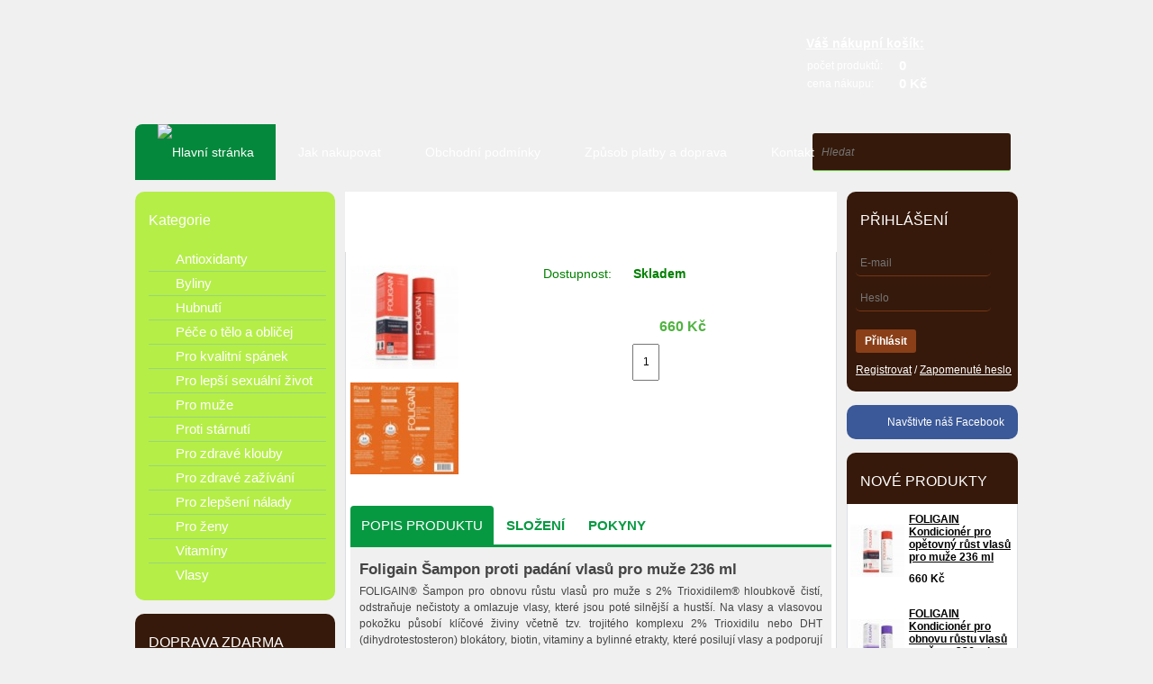

--- FILE ---
content_type: text/html; charset=UTF-8
request_url: https://www.superberry.cz/nova-polozka-p90
body_size: 6528
content:
<!doctype html>
<html lang="cs" class="no-js">
<head>
	<meta http-equiv="Content-Type" content="text/html; charset=utf-8">
	
	<title>Foligain Šampon proti padání vlasů pro muže 236 ml</title>
	<meta name="description" content="">
	<meta name="keywords" content="">
	<meta name="generator" content="SUPERCART 2.0.7; (c) 2010-2012 Netkick s.r.o.">
	
		<meta name="robots" content="index,follow">
		
		
	<link rel="shortcut icon" href="https://www.superberry.cz/favicon.ico">
	<link rel="stylesheet" href="https://www.superberry.cz/style?v=e7f9a023bb5fd67ece7a2d82e85aa0552.0.7">
	<link rel="stylesheet" media="print" href="https://www.superberry.cz/style/less/print.less.css?v=e7f9a023bb5fd67ece7a2d82e85aa0552.0.7">
	<link rel="stylesheet" href="https://www.superberry.cz/core/vendor/fancybox/jquery.fancybox-1.3.4.css?v=2.0.7">
	
	<script src="https://www.superberry.cz/core/js/modernizr-1.5.min.js"></script>
	<script src="https://www.superberry.cz/core/js/jquery-1.4.2.min.js"></script>
	
	<!--[if (gte IE 6)&(lte IE 8)]>
	<script type="text/javascript" src="https://www.superberry.cz/core/js/selectivizr.js"></script>
	<![endif]-->
	
	<script src="https://www.superberry.cz/script/constants/front?v=2.0.7&t=1767657175"></script>
	<script src="https://www.superberry.cz/script/lang/front/cs?v=2.0.7"></script>
	
	<script src="https://www.superberry.cz/core/vendor/fancybox/jquery.mousewheel-3.0.4.pack.js?v=2.0.7"></script>
  	<script src="https://www.superberry.cz/core/vendor/fancybox/jquery.fancybox-1.3.4.js?v=2.0.7"></script>
	<script src="https://www.superberry.cz/core/js/plugins.js?v=2.0.7"></script>
	<script src="https://www.superberry.cz/core/js/util.js?v=2.0.7"></script>
	<script src="https://www.superberry.cz/core/js/front.js?v=2.0.7"></script>
	
		<script src="https://www.superberry.cz/etc/modules/product_tabs/template/default/js/tabs.js"></script>
		
		
		
	  	<script type="text/javascript">
	  var _gaq = _gaq || [];
	  _gaq.push(['_setAccount', 'UA-34202795-1']);
	  _gaq.push(['_trackPageview']);
	
	  (function() {
	    var ga = document.createElement('script'); ga.type = 'text/javascript'; ga.async = true;
	    ga.src = ('https:' == document.location.protocol ? 'https://ssl' : 'http://www') + '.google-analytics.com/ga.js';
	    var s = document.getElementsByTagName('script')[0]; s.parentNode.insertBefore(ga, s);
	  })();
	</script>
	
</head>

<!--[if lt IE 7 ]> <body class="ie6"> <![endif]-->
<!--[if IE 7 ]>    <body class="ie7"> <![endif]-->
<!--[if IE 8 ]>    <body class="ie8"> <![endif]-->
<!--[if IE 9 ]>    <body class="ie9"> <![endif]-->
<!--[if (gt IE 9)|!(IE)]><!--> <body> <!--<![endif]-->
	<div id="container" class="fullwidth">
		<header>
    
	<div id="topnav" class="clearfix">
		<div class="wrap">
				
			<div class="cart">
                                				<a href="/kosik-a2">					
					<strong class="cart-items">Váš nákupní košík:</strong>
				</a>
                            <table>
                                <tr>
                                    <td>počet produktů:</td><td class="cart-items">0</td>
                                </tr>
                                <tr>
                                    <td>cena nákupu:</td><td class="cart-items">0&nbsp;Kč</td>
                                </tr>
                            </table>
			</div>
				</div>
	</div><!--! end of #topnav-->    
	
	<div id="banner">
		<div class="wrap">
			<div class="logo">
				<a href="/" class="logo"><span class="logo-img"></span></a>
			</div>
			
			<div class="search">
				<form action="/hledani-a7" method="get">
										<input type="hidden" name="uri" value="hledani-a7" />
										
					<fieldset>
                                            <button type="submit" class="button">&nbsp;</button>
                                            <input type="text" name="q" id="search-q" value="" placeholder="Hledat" />                                            
					</fieldset>
				</form>
			</div>
		</div>
	</div><!--! end of #banner-->
	
	<div id="mainnav">
		<div class="wrap">
			
<ul class="l0">
		<li class="li0 fixhover active">
		<span class="liwrap0"><a href="/"><img src=/etc/modules/superberrycz/images/menu-home.png alt="Hlavní stránka" title="Hlavní stránka"></a></span>
		<div class="ul-wrap">
				</div>
	</li>
		<li class="li0 fixhover">
		<span class="liwrap0"><a href="/jak-nakupovat-a65">Jak nakupovat</a></span>
		<div class="ul-wrap">
				</div>
	</li>
		<li class="li0 fixhover">
		<span class="liwrap0"><a href="/obchodni-podminky-a5">Obchodní podmínky</a></span>
		<div class="ul-wrap">
				</div>
	</li>
		<li class="li0 fixhover">
		<span class="liwrap0"><a href="/zpusob-platby-a-doprava-a67">Způsob platby a doprava</a></span>
		<div class="ul-wrap">
				</div>
	</li>
		<li class="li0 fixhover">
		<span class="liwrap0"><a href="/kontakt-a64">Kontakt</a></span>
		<div class="ul-wrap">
				</div>
	</li>
	</ul>

<div class="bar"></div>
		</div>
	</div><!--! end of #mainnav-->
	
</header>		
		<div id="main" class="clearfix">
		
			<div class="column" id="col2">
	<div class="contentwrap">            
                            
                <div class="main products1">
			<div class="main_header">
    <h1 class="name">FOLIGAIN ŠAMPON PROTI PADÁNÍ VLASŮ PRO MUŽE 236 ML</h1>
</div>

<div class="productdetail">
	<div class="clearfix">
		
		<!-- top files -->
				
		<!-- right files -->
				
		<!-- left files -->
		<ul class="files files-2">
			<li class="picture fid-189 ">
							<a href="/files/foligain_for_men.jpg" class="lightbox" rel="pictures"><img src="/files/_120x120/foligain_for_men.jpg" alt="" /></a>
				
						
					</li>
		
			
			<li class="picture fid-188 smallpic">
							<a href="/files/foligain_for_men_stitek.jpg" class="lightbox" rel="pictures"><img src="/files/_120x120/foligain_for_men_stitek.jpg" alt="" /></a>
				
						
					</li>
		
			
	</ul>		
		<div class="producthead clearfix">			
			<ul class="pages">
				                                        
                                                                        <li class="aval_skladem">
                                                <span>Dostupnost:</span>
                                                Skladem                                        </li>
                                                                        
                                                                        
			</ul>                                
                                
												
			<div class="productinfo">
				<ul>
					                                                
											<li class="price"><span>Cena:</span><strong id="product-price">660&nbsp;Kč</strong></li>
										
									
					
										
										
									</ul>
				
				<form action="/kosik-a2" method="post" class="basket clearfix">
										<fieldset class="buy">
						<input type="hidden" name="product_id" value="90" />
						
						<button type="submit" name="buy" class="button buy">Přidat do košíku</button>
						<input type="text" name="qty" value="1" size="2" /> ks					</fieldset>
										
										
					<script>
						_product_discount = 0;
						_product_price_before_discount = 660;
						_product_price = 660;
						_product_vat = 0;
					</script>
					
									</form>
			</div>
		</div>
	</div>
	
        <div id="product-tabs">
            <div class="tabs">
                <ul>
                    <li class="active"><a href="#description">POPIS PRODUKTU</a></li>
                    
                                        <li><a href="#slozeni">SLOŽENÍ</a></li>
                                        
                                        <li><a href="#pokyny">POKYNY</a></li>
                                    </ul>
            </div>
            <div class="description tab active">
		<h2>Foligain Šampon proti padání vlasů pro muže 236 ml</h2>
		
		<p style="text-align: justify;">
	FOLIGAIN® Šampon pro obnovu růstu vlasů pro muže s 2% Trioxidilem® hloubkově čistí, odstraňuje nečistoty a omlazuje vlasy, které jsou poté silnější a hustší. Na vlasy a vlasovou pokožku působí klíčové živiny včetně tzv. trojitého komplexu 2% Trioxidilu nebo DHT (dihydrotestosteron) blokátory, biotin, vitaminy a bylinné etrakty, které posilují vlasy a podporují jejich opětovný růst. Při pravidelném používání vlasy rychle dorostou a zárověň dochází ke zmírnění dalšímu vypadávání vlasů.</p>
<div>
	<big><em><strong><span style="background-color: rgb(255, 255, 255);">Hlavní výhody </span><span style="background-color: rgb(255, 255, 255); font-size: 12px;">FOLIGAIN® Šamponu pro obnovu růstu vlasů pro muže s 2% Trioxidilem®</span></strong></em></big></div>
<div>
	 </div>
<ul>
	<li>
		Obsahuje 2% Trioxidil: Komplex pro opětovný růst vlasů s trojitým účinkem pro viditelné výsledky</li>
	<li>
		<span style="background-color: rgb(255, 255, 255); font-size: 12px;">Obsahuje také vlasové posilovače, jako je biotin, arginin HCl, threonin pro zvýšení krevního oběhu pokožky hlavy a celkové zdraví pokožky hlavy.</span></li>
	<li>
		Pomáhá rychle a účinně zastavit vypadávání vlasů</li>
	<li>
		Obnovuje hustší a plnější vzhled vlasů</li>
	<li>
		Stimuluje rychlý, zdravý opětovný růst vlasů</li>
	<li>
		Hloubkový čistící účinek na pokožku hlavy (zdravá pokožka hlavy je důležitá pro zdravý růst vlasů)</li>
	<li>
		S vysoce výkonnými blokátory DHT</li>
	<li>
		Technologie "Moisture-lock" uzavírá živiny a obnovuje zdraví pokožky hlavy</li>
	<li>
		Bez parabenů, sulfátů nebo ftalátů</li>
</ul>
<p>
	 </p>
<p>
	 </p>
<p>
	 </p>
                
            </div>
            
                        <div class="slozeni tab">
		<h2>Foligain Šampon proti padání vlasů pro muže 236 ml - SLOŽENÍ</h2>
		
		<p helvetica="" lt="" neue="" segoe="" style="box-sizing: border-box; margin-bottom: 1rem; font-size: 14px; line-height: 1.6; text-rendering: optimizelegibility; text-align: justify;">
	<small><span style="font-family:arial,helvetica,sans-serif;">Aqua/Water, Disodium Laureth Sulfosuccinate, Cocamidopropyl Betaine, Sodium Cocoyl Isethionate, Glycerin, Glyceryl Distearate, PEG-40 Hydrogenated Castor Oil, Polysorbate 20, Sodium Chloride, Coconut Acid, Sodium Isethionate, Cocamide MEA, Butylene Gycol, Dextran, Acetyl Tetrapeptide-3, Trifolium Pratense (Clover) Flower Extract, Polysorbate 80,  Hydrolyzed Jojoba Esters, Citric Acid, Salicylic Acid, Hydrolyzed Wheat Protein, Hydrolyzed Soy Protein, PEG-150 Pentaerythrityl Tetrastearate, Capric/Caprylic Glycerides, Arginine HCl, Zea Mays (Corn) Starch, Serine, Threonine, Foeniculum Vulgare (Fennel) Fruit Extract, Humulus Lupulus (Hops) Extract, Melissa Officinalis (Lemon Balm) Leaf Extract, Viscum Album (Mistletoe) Leaf Extract, Chamomilla Recutita (Matricaria) Flower Extract, Achillea Millefolium (Yarrow) Extract, Urea, Allantoin, Equisetum Arvense (Horsetail) Extract, Retinyl Palmitate (Vitamin A), Tocopherol Acetate (Vitamin E), Beta Vulgaris (Beet) Root Extract, Gingko Biloba Leaf Extract, Olea Europaea (Olive) Fruit Oil, Aspalathus Linearis (Rooibos) Leaf Extract, Camellia Sinensis (White Tea) Leaf Extract, Camellia Sinensis (Green Tea) Leaf Extract, Biotin, Phenoxyethanol, Benzyl Benzoate, Hexyl Cinnamal, Coumarin, Linalool, Parfum/Fragrance.</span></small></p>
<p helvetica="" lt="" neue="" segoe="" style="box-sizing: border-box; margin-bottom: 1rem; font-size: 14px; line-height: 1.6; text-rendering: optimizelegibility; font-family: ">
	<small><span style="font-family:arial,helvetica,sans-serif;"><span style="font-size: 12px; background-color: rgb(255, 255, 255);">Bez parabenů, sulfátů nebo ftalátů</span></span></small></p>
<p helvetica="" lt="" neue="" segoe="" style="box-sizing: border-box; margin-bottom: 1rem; font-size: 14px; line-height: 1.6; text-rendering: optimizelegibility; font-family: ">
	<small><span style="font-family:arial,helvetica,sans-serif;">Nebylo testováno na zvířatech</span></small></p>
                
            </div>            
                        
                        <div class="pokyny tab">
		<h2>Foligain Šampon proti padání vlasů pro muže 236 ml - POKYNY</h2>
		
		<ul>
	<li>
		Vmasírujte do mokrých vlasů a vlasové pokožky po dobu 1-2 minut.</li>
	<li>
		Pro dosažení nejlepších výsledků nechte produkt působit další 3-4 minuty, aby aktivní složky měly čas pracovat.</li>
	<li>
		Důkladně si opláchněte vlasy. Pro dosažení optimálních výsledků aplikujte alespoň 3-5krát týdně.</li>
</ul>
<div>
	 </div>
<div style="text-align: justify;">
	Upozornění: Pouze pro vnější použití. Vyhnout se kontaktu s očima. UCHOVÁVEJTE MIMO DOSAH DĚTÍ. Pokud se objeví podráždění, zarudnutí nebo nepříjemné pocity, přestaňte používat. Obsahuje kyselinu salicylovou jako keratolytické činidlo.</div>
                
            </div>   
                    </div>
	
		
		
		
		
	<!-- non-image files -->
		
	<!-- bottom files -->
	</div>		</div>
	</div>
</div><!--! end of #col2-->

<div class="column" id="col1">
	<div class="block" id="block-id1">
                
	<div class="title">
		<span>Kategorie</span>
	</div>
        	
	<div class="content">
		<div class="pages">
			<ul>
		<li>
	
		<a href="/antioxidanty-a84">Antioxidanty</a>
		
		
	</li>
		<li>
	
		<a href="/byliny-a86">Byliny</a>
		
		
	</li>
		<li>
	
		<a href="/hubnuti-a88">Hubnutí</a>
		
		
	</li>
		<li>
	
		<a href="/pece-o-telo-a-oblicej-a89">Péče o tělo a obličej</a>
		
		
	</li>
		<li>
	
		<a href="/pro-kvalitni-spanek-a90">Pro kvalitní spánek</a>
		
		
	</li>
		<li>
	
		<a href="/pro-lepsi-sexualni-zivot-a91">Pro lepší sexuální život</a>
		
		
	</li>
		<li>
	
		<a href="/pro-muze-a92">Pro muže</a>
		
		
	</li>
		<li>
	
		<a href="/proti-starnuti-a93">Proti stárnutí</a>
		
		
	</li>
		<li>
	
		<a href="/pro-zdrave-klouby-a94">Pro zdravé klouby</a>
		
		
	</li>
		<li>
	
		<a href="/pro-zdrave-zazivani-a95">Pro zdravé zažívání</a>
		
		
	</li>
		<li>
	
		<a href="/pro-zlepseni-nalady-a96">Pro zlepšení nálady</a>
		
		
	</li>
		<li>
	
		<a href="/pro-zeny-a97">Pro ženy</a>
		
		
	</li>
		<li>
	
		<a href="/vitaminy-a98">Vitamíny</a>
		
		
	</li>
		<li>
	
		<a href="/vlasy-a101">Vlasy</a>
		
		
	</li>
	</ul>
	</div>	</div>
</div><div class="block" id="block-id2">
                
	<div class="title">
		<span>DOPRAVA ZDARMA</span>
	</div>
        	
	<div class="content">
		<p>
	Při nákupu nad 2.000 Kč<br />
	a platbou bankovním převodem</p>
	</div>
</div><div class="block" id="block-id3">
                
	<div class="title">
		<span>KONTAKTNÍ FORMULÁŘ</span>
	</div>
        	
	<div class="content">
		<div class="contact">
	<form action="#" method="post">		
		<fieldset>
						
						
			<input type="hidden" name="block_id" value="3" />
			<input type="hidden" name="bcc_3" value="0" />
			
			<label for="bc-contact">Váš kontakt (e-mail nebo telefon):</label>
			<input type="text" name="contact-contact" id="bc-contact" value="" />
			
			<label for="bc-text">Váš dotaz nebo zpráva:</label>
			<textarea name="contact-text" id="bc-text" cols="40" rows="5"></textarea>
			
						<div class="bc-captcha" id="bc-captcha-3">
				<label for="bc-captcha">Opište kód:</label>
				
				<div class="bc-captchapic">
					<img src="/captcha/img/b08d6637b10a8d0b8d22e1f2131cf3c1" alt="" id="bc-captcha-img" class="bc-code" />
				</div>
				
				<div class="bc-captchainput">
					<input type="text" name="captcha" id="bc-captcha" value="" />
					<a href="#" onclick="(el=document.getElementById('bc-captcha-img')).src=el.src.replace(/\/[\d\.]+$/, '')+'/'+Math.random();return false;" class="bc-reload">Jiný kód</a>
				</div>
			</div>
			<script>
				(function(){
					var captcha = document.getElementById('bc-captcha-3');
					
										captcha.style.display = 'none';
										
					$(function(){
						var wrap = $(captcha).parent();
						
						wrap.find('input, textarea').bind('focus', function(){
							$(captcha).slideDown();
						});
						
						wrap.parents('form:first').bind('submit', function(){
							var input = $(this).find('input[name="captcha"]');
							
							if(! input.val()){
								$(captcha).show();
								input.focus();
								return false;
							}
							
							$(this).attr('action', '/nova-polozka-p90?js=1');
						});
					});	
				})();
				
				$(function(){ $('input[name="bcc_3"]').val('3'); });
			</script>
						
			<button type="submit" name="send" class="button">Odeslat dotaz</button>
			
			<input type="text" name="contact-email" value="" class="bc-email" />
		</fieldset>
	</form>
</div>	</div>
</div><div class="block" id="block-id4">
                
	<div class="title">
		<span>NEWSLETTER</span>
	</div>
        	
	<div class="content">
		<form action="/newsletter" method="post" class="block-newsletter">
	<fieldset>
		<input type="text" name="newsletter_email" id="newsletter_email" value="" class="text" placeholder="Zadejte Váš e-mail" />
	</fieldset>
	
	<button type="submit" name="signup" class="button">Přihlásit k odběru</button>
</form>	</div>
</div></div><!--! end of #col1-->

<div class="column" id="col3">
	<div class="block" id="block-id5">
                
	<div class="title">
		<span>PŘIHLÁŠENÍ</span>
	</div>
        	
	<div class="content">
		<div class="customer">
		<form action="/customer/login" method="post">		
		<fieldset>

			<input type="hidden" name="block_id" value="5" />
			
			<input type="text" name="customer_email" id="customer-email" value="" placeholder="E-mail" />
			
			<input type="password" name="customer_password" id="customer-pass" value="" placeholder="Heslo" />
			
			<button type="submit" name="login" class="button">Přihlásit</button>
		</fieldset>
		
		<p class="links">
			<a href="/customer/register">Registrovat</a> /
			<a href="/customer/lost_password">Zapomenuté heslo</a>
		</p>
	</form>
	</div>	</div>
</div><div class="block" id="block-id6">
        	
	<div class="content">
		<p>
	<a href="https://www.facebook.com/pages/Superberrycz/158317000892702">Navštivte náš Facebook</a></p>
	</div>
</div><div class="block" id="block-id7">
                
	<div class="title">
		<span>NOVÉ PRODUKTY</span>
	</div>
        	
	<div class="content">
		
<div class="block-products">
			<table class="product">
                    <tr>
							<td class="picture">
					<a href="/foligain-kondicioner-pro-opetovny-rust-vlasu-pro-muze-236-ml-p97"><img src="/files/_60x60/foligain_kondicioner_men.jpg" alt="" /></a>
				</td>
			                                
                        <td>
                            <h3><a href="/foligain-kondicioner-pro-opetovny-rust-vlasu-pro-muze-236-ml-p97">FOLIGAIN Kondicionér pro opětovný růst vlasů pro muže 236 ml </a></h3>
                            
                                                        <div class="price">
                                                                
                                    <strong>660&nbsp;Kč</strong>
                            </div>
                                                        
                        </td>
                    </tr>
		</table>
			<table class="product">
                    <tr>
							<td class="picture">
					<a href="/foligain-kondicioner-pro-obnovu-rustu-vlasu-pro-zeny-236-ml-p96"><img src="/files/_60x60/foligain_kondicioner_women.jpg" alt="" /></a>
				</td>
			                                
                        <td>
                            <h3><a href="/foligain-kondicioner-pro-obnovu-rustu-vlasu-pro-zeny-236-ml-p96">FOLIGAIN Kondicionér pro obnovu růstu vlasů pro ženy 236 ml </a></h3>
                            
                                                        <div class="price">
                                                                
                                    <strong>660&nbsp;Kč</strong>
                            </div>
                                                        
                        </td>
                    </tr>
		</table>
			<table class="product">
                    <tr>
							<td class="picture">
					<a href="/malinovy-keton-plus-p95"><img src="/files/_60x60/malinovy_keton_plus.jpg" alt="" /></a>
				</td>
			                                
                        <td>
                            <h3><a href="/malinovy-keton-plus-p95">Malinový keton Plus+ </a></h3>
                            
                                                        <div class="price">
                                                                
                                    <strong>649&nbsp;Kč</strong>
                            </div>
                                                        
                        </td>
                    </tr>
		</table>
	</div>	</div>
</div><div class="block" id="block-id8">
                
	<div class="title">
		<span>NAPOSLEDY ZOBRAZENÉ PRODUKTY</span>
	</div>
        	
	<div class="content">
		
<div class="block-products">
	    
                <p>Žádné zobrazené produkty</p>
        </div>
	</div>
</div></div><!--! end of #col3-->

		
		</div><!--! end of #main-->
		
		<div id="footer" class="clearfix">
	<div class="wrap">
		<div id="footer-menu" class="clearfix">
						
			<div class="l0">			
                                <span>Vše o nákupu</span>
                                                                <ul class="l1">
                                                                                <li>
                                                <a href="/obchodni-podminky-a75">Obchodní podmínky</a>					
                                        </li>
                                                                                <li>
                                                <a href="/moznosti-platby-a76">Možnosti platby</a>					
                                        </li>
                                                                                <li>
                                                <a href="/zpusob-doruceni-a77">Způsob doručení</a>					
                                        </li>
                                                                        </ul>
                                			</div>
						
			<div class="l0">			
                                <span>Vše o nás</span>
                                                                <ul class="l1">
                                                                                <li>
                                                <a href="/kontaktni-informace-a74">Kontaktní informace</a>					
                                        </li>
                                                                                <li>
                                                <a href="/profil-na-facebooku-a73">Profil na Facebooku</a>					
                                        </li>
                                                                                <li>
                                                <a href="/mapa-stranek-a9">Mapa webu</a>					
                                        </li>
                                                                        </ul>
                                			</div>
			                    
                        		</div>                
            
                <div class="bt">
                                                
                        <span class="powered">
                            <a href="/obchodni-podminky-a5">Obchodní podmínky</a> |
                            <a href="/kontakt-a64">Kontakt</a>
                        </span>

                                                        <p>
	Copyright © 2026</p>
                                        </div>
	</div>
</div>
	</div> <!--! end of #container -->
	
	
		
	<!--[if lt IE 7 ]>
	<script src="https://www.superberry.cz/core/js/dd_belatedpng.js?v=1"></script>
	<![endif]-->
</body>
</html>

--- FILE ---
content_type: text/css; charset=UTF-8
request_url: https://www.superberry.cz/style?v=e7f9a023bb5fd67ece7a2d82e85aa0552.0.7
body_size: 10558
content:
html, body, div, span, object, iframe, h1, h2, h3, h4, h5, h6, p, blockquote, pre, abbr, address, cite, code, del, dfn, em, img, ins, kbd, q, samp, small, strong, sub, sup, var, b, i, dl, dt, dd, ol, ul, li, fieldset, form, label, legend, table, caption, tbody, tfoot, thead, tr, th, td, article, aside, figure, footer, header, hgroup, menu, nav, section, menu, time, mark, audio, video {
  margin:0;
  padding:0;
  border:0;
  outline:0;
  font-size:100%;
  vertical-align:baseline;
  background:transparent;
}
article, aside, figure, footer, header, hgroup, nav, section { display:block; }
nav ul { list-style:none; }
blockquote, q { quotes:none; }
blockquote:before, blockquote:after, q:before, q:after { content:'';
  content:none; }
a {
  margin:0;
  padding:0;
  font-size:100%;
  vertical-align:baseline;
  background:transparent;
}
ins {
  background-color:#ffff99;
  color:#000000;
  text-decoration:none;
}
mark {
  background-color:#ffff99;
  color:#000000;
  font-style:italic;
  font-weight:bold;
}
del { text-decoration:line-through; }
abbr[title], dfn[title] {
  border-bottom:1px dotted #000000;
  cursor:help;
}
table {
  border-collapse:collapse;
  border-spacing:0;
}
hr {
  display:block;
  height:1px;
  border:0;
  border-top:1px solid #cccccc;
  margin:1em 0;
  padding:0;
}
input, select { vertical-align:middle; }
body {
  font:12px sans-serif;
  line-height:1.22;
}
table {
  font-size:inherit;
  font:100%;
}
select, input, textarea { font:100% sans-serif; }
pre, code, kbd, samp { font-family:monospace, sans-serif; }
body { background-color:#ffffff; }
body { color:#444444; }
h1, h2, h3, h4, h5, h6 {
  font-weight:bold;
  text-rendering:optimizeLegibility;
}
html { -webkit-font-smoothing:antialiased; }
a:hover, a:active { outline:none; }
a, a:active, a:visited { color:#9e2e73; }
a:hover { color:; }
ul { margin-left:30px; }
ol {
  margin-left:30px;
  list-style-type:decimal;
}
small { font-size:85%; }
strong, th { font-weight:bold; }
td, td img { vertical-align:top; }
sub {
  vertical-align:sub;
  font-size:smaller;
}
sup {
  vertical-align:super;
  font-size:smaller;
}
pre {
  padding:15px;
  white-space:pre;
  white-space:pre-wrap;
  white-space:pre-line;
  word-wrap:break-word;
}
input[type="radio"] { vertical-align:text-bottom; }
input[type="checkbox"] {
  vertical-align:bottom;
  *vertical-align:baseline;
}
.ie6 input { vertical-align:text-bottom; }
label, input[type=button], input[type=submit], button { cursor:pointer; }
a:link { -webkit-tap-highlight-color:#ff5e99; }
html { overflow-y:scroll; }
button {
  width:auto;
  overflow:visible;
  font:12px sans-serif;
}
.ie7 img { -ms-interpolation-mode:bicubic; }
.ir {
  display:block;
  text-indent:-999em;
  overflow:hidden;
  background-repeat:no-repeat;
}
.hidden {
  display:none;
  visibility:hidden;
}
.visuallyhidden {
  position:absolute !important;
  clip:rect(1px 1px 1px 1px);
  clip:rect(1px,1px,1px,1px);
}
.invisible { visibility:hidden; }
.clearfix:after {
  content:".";
  display:block;
  height:0;
  line-height:0;
  font-size:0;
  clear:both;
  visibility:hidden;
}
.clearfix { display:inline-block; }
.clearfix { display:block; }
body.fontsize-small { font-size:11px; }
body.fontsize-big { font-size:14px; }
#container {
  width:auto;
  margin:0;
}
#topnav .wrap a { color:#ffffff; }
#topnav .wrap {
  width:980px;
  margin:0 auto;
  color:#ffffff;
}
#topnav ul li a {
  padding-left:15px;
  background:url(https://www.superberry.cz/template/default/images/arrow.gif) no-repeat left center;
}
#topnav ul li {
  display:inline;
  margin-right:10px;
}
#topnav ul {
  margin:0;
  height:28px;
  line-height:28px;
  list-style:none;
  float:right;
}
#topnav .cart a:hover { text-decoration:underline; }
#topnav .cart a { text-decoration:none; }
#topnav .cart .t { display:none; }
#topnav .cart small { font-size:100%; }
#topnav .cart {
  float:right;
  height:28px;
  line-height:28px;
  background:url(https://www.superberry.cz/template/default/images/icon-cart-small.gif) no-repeat 10px center;
  padding:0 10px 0 30px;
  margin-left:30px;
}
#topnav .checkout a { font-weight:bold; }
#topnav .checkout {
  float:right;
  line-height:28px;
  padding:0 10px;
}
#topnav {
  background:#444444;
  behavior:url(https://www.superberry.cz/sqc/js/PIE.htc?b3);
}
#banner .wrap {
  width:980px;
  margin:0 auto;
}
#banner .logo a .logo-img {
  position:absolute;
  top:0;
  left:0;
  right:0;
  bottom:0;
  z-index:1px;
  background:none no-repeat left center;
}
#banner .logo a {
  position:relative;
  min-width:300px;
  height:90px;
  line-height:90px;
  font-size:200%;
  text-decoration:none;
  color:#ffffff;
  white-space:nowrap;
}
#banner .logo {
  float:left;
  margin:0;
}
#banner .search input {
  font-size:130%;
  vertical-align:top;
  margin:2px 5px;
  padding:3px;
  border:none;
  background-color:#ffffff;
  color:#777777;
  -webkit-border-radius:3px;
  -moz-border-radius:3px;
  border-radius:3px;
  behavior:url(https://www.superberry.cz/sqc/js/PIE.htc?b3);
}
#banner .search {
  float:right;
  margin:33px 0 0 0;
}
#banner {
  height:130px;
  margin:0;
  background:#9e2e73 none no-repeat center center;
  background:none no-repeat center center, -webkit-gradient(linear,left top,left bottom,from(#9e2e73),to(#9e2e73));
  background:none no-repeat center center, -moz-linear-gradient(#9e2e73,#9e2e73);
  -pie-background:none no-repeat center center, linear-gradient(#9e2e73,#9e2e73);
  color:#ffffff;
  behavior:url(https://www.superberry.cz/sqc/js/PIE.htc?b3);
}
.ie8 #banner .search input, .ie7 #banner .search input, .ie6 #banner .search input { margin-top:0; }
#mainnav .wrap ul {
  margin:0;
  padding:0;
  list-style:none;
}
#mainnav .wrap ul.l0 li a {
  color:#777777;
  font-weight:bold;
  text-decoration:none;
  padding:7px 9px 7px 10px;
  margin:0;
  border-right:1px solid #d1d1d1;
}
#mainnav .wrap ul.l0 li a:hover { text-decoration:underline; }
#mainnav .wrap ul.l0 li .ul-wrap ul li a {
  font-size:100%;
  border:none;
  padding:0 0 0 10px;
  display:block;
  background:url(https://www.superberry.cz/template/default/images/dropdown-arrow.gif) no-repeat left center;
  color:#777777;
}
#mainnav .wrap ul.l0 li .ul-wrap ul li .ul-wrap ul { border-top-width:1px; }
#mainnav .wrap ul.l0 li .ul-wrap ul li .ul-wrap {
  display:none;
  top:3px;
  margin-left:95%;
}
#mainnav .wrap ul.l0 li .ul-wrap ul li {
  display:block;
  white-space:nowrap;
  line-height:25px;
  padding:0;
  border-bottom:1px solid #aaaaaa;
}
#mainnav .wrap ul.l0 li .ul-wrap ul li:hover > .ul-wrap { display:block; }
#mainnav .wrap ul.l0 li .ul-wrap ul li:last-child { border-bottom:none; }
#mainnav .wrap ul.l0 li .ul-wrap ul {
  background:#dddddd;
  border:1px solid #aaaaaa;
  border-top-width:0;
  padding:0 5px;
  margin:-1px 0 0 0;
  min-width:140px;
}
#mainnav .wrap ul.l0 li .ul-wrap {
  position:absolute;
  z-index:99;
  left:0;
  display:none;
}
#mainnav .wrap ul.l0 li {
  position:relative;
  display:inline-block;
  padding:0;
  margin:0;
}
#mainnav .wrap ul.l0 li:hover > .ul-wrap { display:block; }
#mainnav .wrap ul.l0 li:last-child a { border-right:none; }
#mainnav .wrap ul.l0 { margin:0 5px; }
#mainnav .wrap {
  width:980px;
  margin:-40px auto 0 auto;
  background:#ffffff no-repeat;
  height:30px;
  line-height:30px;
  background-image:-webkit-gradient(linear,left top,left bottom,from(#ffffff),to(#c0c0c0));
  background-image:-moz-linear-gradient(#ffffff,#c0c0c0);
  -pie-background:linear-gradient(#ffffff,#c0c0c0);
  -webkit-border-radius:4px;
  -moz-border-radius:4px;
  border-radius:4px;
  behavior:url(https://www.superberry.cz/sqc/js/PIE.htc?b3);
}
#main h1 {
  font-size:160%;
  margin:5px 0 10px 0;
}
#main h2 {
  font-size:140%;
  margin:5px 0 5px 0;
}
#main h3 {
  font-size:120%;
  margin:5px 0 5px 0;
}
#main h4 {
  font-size:100%;
  margin:5px 0 5px 0;
}
#main p {
  line-height:150%;
  margin:0 0 15px 0;
}
#main ul, #main ol { line-height:150%; }
#main {
  width:980px;
  margin:20px auto;
}
#footer .wrap .powered { float:right; }
#footer .wrap {
  width:980px;
  margin:0 auto;
  padding:15px 0;
  font-size:90%;
  color:#888888;
}
#footer { background:#f0f0f0; }
table td, table th { padding:1px; }
table.tableborder td, table.tableborder th {
  border:1px solid #d6d6d6;
  padding:3px;
}
table.tableborder th { background-color:#f0f0f0; }
table.tableborder { border-collapse:collapse; }
#page404 {
  background:#f0f0f0;
  border-top:4px dotted #d6d6d6;
  padding:20px;
}
#main .infoblock {
  background:#f0f0f0;
  border:2px dashed #d6d6d6;
  padding:10px;
}
#main .shortdesc {
  border-bottom:1px solid #d6d6d6;
  margin-bottom:20px;
}
#main .subpages li .shortdesc p {
  margin:0;
  padding:0;
}
#main .subpages li .shortdesc {
  margin:5px 0 0 0;
  border:none;
}
#col1 {
  width:220px;
  float:left;
  margin-left:-100%;
}
#col2 .contentwrap .main {
  margin:0 239px;
  width:502px;
}
#col2 .contentwrap {
  display:table-row;
  vertical-align:top;
}
#col2 {
  width:100%;
  float:left;
  display:table;
}
#col3 {
  width:220px;
  float:left;
  margin-left:-220px;
}
.columns1 .contentwrap .main {
  margin:0 !important;
  width:auto !important;
}
.columns2 .contentwrap .main {
  margin:0 0 0 240px !important;
  width:740px !important;
}
.contentwrap {
  float:left;
  width:100%;
}
.block .title span {
  display:block;
  font-weight:bold;
  padding:0 10px 0 20px;
  background:url(https://www.superberry.cz/template/default/images/block-title-arrow.gif) no-repeat 10px center;
}
.block .title {
  background:#f0f0f0 no-repeat;
  line-height:30px;
  color:#777777;
  -moz-border-radius-topleft:3px;
  -moz-border-radius-topright:3px;
  -webkit-border-top-left-radius:3px;
  -webkit-border-top-right-radius:3px;
  border-radius:3px 3px 0 0;
  background-image:-webkit-gradient(linear,left top,left bottom,from(#f0f0f0),to(#c0c0c0));
  background-image:-moz-linear-gradient(#f0f0f0,#c0c0c0);
  -pie-background:linear-gradient(#f0f0f0,#c0c0c0);
  behavior:url(https://www.superberry.cz/sqc/js/PIE.htc?b3);
}
.block .content p {
  padding:10px;
  margin:0 !important;
}
.block .content {
  background:#f0f0f0;
  -moz-border-radius-bottomleft:6px;
  -moz-border-radius-bottomright:6px;
  -webkit-border-bottom-left-radius:6px;
  -webkit-border-bottom-right-radius:6px;
  border-radius:0 0 6px 6px;
  behavior:url(https://www.superberry.cz/sqc/js/PIE.htc?b3);
}
.block .pages .pages-select select {
  width:100%;
  margin:0;
}
.block .pages .pages-select {
  padding:10px;
  display:block;
}
.block .pages ul li h2 {
  font-size:100% !important;
  margin:0 !important;
}
.block .pages ul li a {
  display:block;
  padding:5px 0 5px 12px;
  border-bottom:1px solid #e7e7e7;
  color:#444444;
  text-decoration:none;
  background:url(https://www.superberry.cz/template/default/images/bullet.gif) no-repeat left center;
}
.block .pages ul li ul li a {
  background-image:url(https://www.superberry.cz/template/default/images/arrow.gif);
  border-bottom:none;
}
.block .pages ul li ul {
  padding:0 0 10px 12px;
  line-height:110% !important;
}
.block .pages ul li:last-child a { border-bottom:none; }
.block .pages ul {
  margin:0;
  padding:5px 10px;
  list-style:none;
}
.block { margin-bottom:15px; }
.block .pages ul li a:hover, .block .pages ul li.active > a {
  color:#9e2e73;
  text-decoration:underline;
}
.block .block-newsletter fieldset { margin:0 0 5px 0; }
.block .block-newsletter input.text {
  display:block;
  width:99%;
}
.block .block-newsletter { padding:10px; }
.search-results {
  background:#f0f0f0;
  padding:10px;
  line-height:140%;
  margin-bottom:5px;
}
.subpages li .picture {
  float:left;
  max-width:120px;
  max-height:120px;
  border:2px solid #d6d6d6;
  background:#ffffff;
  padding:1px;
  margin-right:15px;
}
.subpages li .title { font-weight:bold; }
.subpages li .date {
  font-size:90%;
  color:#777777;
}
.subpages li {
  padding:0;
  line-height:160%;
}
.subpages li.photo { overflow:auto; }
.subpages {
  margin:15px 0 5px 0;
  padding:5px 10px;
  list-style:none;
  background:#f0f0f0;
}
.pagegallery { overflow:auto; }
.pagegallery li .picture {
  float:none;
  margin:0 0 10px 0;
}
.pagegallery li {
  float:left;
  background:transparent;
  border:none;
  text-align:center;
  margin:0 10px 10px 0;
}
.subpages-top { margin:0 0 15px 0; }
.subpages-column {
  width:32%;
  float:left;
  list-style:square;
  margin:0;
}
.subpages-column-first { margin-left:1.5em; }
.page-protected {
  padding:10px;
  background:#f0f0f0;
  border:1px solid #d6d6d6;
  text-align:center;
  font-size:120%;
  margin-bottom:20px;
}
.files li.picture {
  float:left;
  margin:0 10px 10px 0;
  text-align:center;
}
.files li.picture .desc { font-size:90%; }
.files {
  margin:0;
  padding:0;
  list-style:none;
  overflow:auto;
}
.files-2 li.picture { float:none; }
.files-2 {
  float:left;
  max-width:230px;
}
.files-3 li.picture {
  float:none;
  margin:0 0 10px 10px;
}
.files-3 {
  float:right;
  margin-top:25px;
}
.files-n li.file {
  float:none;
  margin:0;
  padding-left:20px;
  line-height:25px;
  background:url(https://www.superberry.cz/template/default/mime/default.gif) no-repeat left center;
}
.files-n {
  margin:10px 0 20px 0;
  padding:10px;
  background:#f0f0f0;
}
.files-n li.ext-pdf { background-image:url(https://www.superberry.cz/template/default/mime/pdf.gif); }
.files-n li.ext-gif, .files-n li.ext-png, .files-n li.ext-jpg, .files-n li.ext-jpeg, .files-n li.ext-bmp, .files-n li.ext-tif { background-image:url(https://www.superberry.cz/template/default/mime/image.gif); }
.files-n li.ext-doc, .files-n li.ext-ppt, .files-n li.ext-docx, .files-n li.ext-pptx { background-image:url(https://www.superberry.cz/template/default/mime/document.gif); }
.files-n li.ext-xls, .files-n li.ext-xlsx { background-image:url(https://www.superberry.cz/template/default/mime/spreadsheet.gif); }
#toplinks a { margin-right:5px; }
#toplinks a.rss {
  background:#f29d00 url(https://www.superberry.cz/template/default/images/icon-rss.png) no-repeat 3px center;
  color:#ffffff;
  padding:0 3px 0 13px;
  text-decoration:none;
  font-size:90%;
  -webkit-border-radius:3px;
  -moz-border-radius:3px;
  border-radius:3px;
}
#toplinks a.fontsize { color:#777777; }
#toplinks a.fssmall { font-size:90%; }
#toplinks a.fsbig { font-size:120%; }
#toplinks {
  text-align:right;
  margin-bottom:-1.4em;
}
#bottomlinks a.print {
  background:url(https://www.superberry.cz/template/default/images/icon-print.gif) no-repeat left center;
  padding-left:20px;
}
#bottomlinks {
  text-align:right;
  margin:20px 0 10px 0;
}
.button {
  position:relative;
  border:none;
  background:#bb77a1 no-repeat;
  padding:5px 10px;
  color:#ffffff !important;
  text-decoration:none;
  font-weight:bold;
  background-image:-webkit-gradient(linear,left top,left bottom,from(#bb77a1),to(#612e4d));
  background-image:-moz-linear-gradient(#bb77a1,#612e4d);
  -pie-background:linear-gradient(#bb77a1,#612e4d);
  -webkit-border-radius:3px;
  -moz-border-radius:3px;
  border-radius:3px;
  behavior:url(https://www.superberry.cz/sqc/js/PIE.htc?b3);
}
.button:hover { color:#ffffff; }
.form fieldset legend {
  font-size:120%;
  font-weight:bold;
  padding-right:15px;
}
.form fieldset .input label strong { color:#444444; }
.form fieldset .input label { color:#777777; }
.form fieldset .input label.error { color:red; }
.form fieldset .input input.checkbox {
  margin:-4px 6px 0 0;
  vertical-align:middle;
}
.form fieldset .input input.text, .form fieldset .input textarea, .form fieldset .input select {
  width:99%;
  display:block;
}
.form fieldset .input input.short { width:70px; }
.form fieldset .input { margin-top:10px; }
.form fieldset .inline {
  width:48.5%;
  float:left;
}
.form fieldset .required label {
  font-weight:bold;
  color:#444444;
}
.form fieldset .inline-right {
  float:right;
  margin-right:0.7%;
}
.form fieldset .help {
  background:#f0f0f0;
  border-left:3px solid #d6d6d6;
  padding:5px;
  font-size:90%;
  margin:5px 0 15px 0;
  color:#777777;
}
.form fieldset {
  border-top:2px solid #d6d6d6;
  margin-bottom:25px;
}
.form fieldset.colleft, .form fieldset.colright {
  width:49%;
  float:left;
}
.form fieldset.colright { float:right; }
.products .product h3 {
  line-height:140%;
  font-size:100% !important;
  margin:0 0 5px 0 !important;
}
.products .product .desc .labels .label {
  float:left;
  padding:2px 4px;
  margin-right:5px;
  font-weight:bold;
  color:#ffffff;
  -webkit-border-radius:3px;
  -moz-border-radius:3px;
  border-radius:3px;
}
.products .product .desc .labels {
  margin:0 0 3px 0;
  overflow:hidden;
}
.products .product .desc ul {
  list-style:none;
  line-height:160%;
  margin:0;
  padding:0;
}
.products .product .pricebasket .price strong { float:right; }
.products .product .pricebasket .price {
  background:#ffffff;
  padding:5px 10px;
}
.products .product .pricebasket .buttons a.detail { color:#444444; }
.products .product .pricebasket .buttons a.detail:hover { text-decoration:none; }
.products .product .pricebasket .buttons a.buy {
  float:right;
  line-height:100%;
}
.products .product .pricebasket .buttons {
  padding:5px 10px 4px 10px;
  line-height:200%;
}
.products .product .pricebasket {
  float:right;
  width:200px;
  margin-bottom:5px;
  background-image:-webkit-gradient(linear,left top,left bottom,from(#ffffff),to(#d6d6d6));
  background-image:-moz-linear-gradient(#ffffff,#d6d6d6);
  -pie-background:linear-gradient(#ffffff,#d6d6d6);
  behavior:url(https://www.superberry.cz/sqc/js/PIE.htc?b3);
}
.products .product .discount {
  background:red;
  color:#ffffff;
  font-size:12px;
  font-weight:bold;
  padding:2px 5px;
  white-space:nowrap;
}
.products .product .discount-wrap { margin-bottom:5px; }
.products .product .picture .discount {
  position:absolute;
  top:0;
  left:0;
}
.products .product .picture {
  position:relative;
  float:left;
  margin-right:15px;
}
.products .product {
  border:1px solid #f0f0f0;
  padding:10px;
  margin:10px 0 5px 0;
}
.products .product-promote h3.name {
  padding-left:20px;
  background:transparent url(https://www.superberry.cz/template/default/images/star.png) no-repeat left top;
}
.products-0cols .product, .products-3cols .product, .products-4cols .product {
  width:215px;
  float:left;
  margin:15px 10px 10px 0;
}
.products-3cols .i2 { margin-right:0; }
.products-4cols .i3 { margin-right:0; }
.products-3cols .product {
  width:30%;
  padding:3px;
  margin-top:0;
}
.products-4cols .product {
  width:22.5%;
  padding:3px;
  margin-right:3px;
  overflow:hidden;
  margin-top:0;
}
.products-0cols .product .wrap, .products-3cols .product .wrap, .products-4cols .product .wrap {
  height:155px;
  overflow:hidden;
  margin-bottom:5px;
}
.products-3cols .product .wrap, .products-4cols .product .wrap { height:65px; }
.products-3cols .product .picture, .products-4cols .product .picture {
  height:120px;
  float:none;
  margin:0;
  text-align:center;
}
.products-0cols .product .desc {
  text-align:justify;
  font-size:90%;
}
.products-0cols .product .pricebasket, .products-3cols .product .pricebasket, .products-4cols .product .pricebasket {
  width:auto;
  float:none;
  clear:left;
  margin-left:0;
}
.products-1cols .product .pricebasket .price { padding:3px 0 3px 10px; }
.products-1cols .product .pricebasket .buttons { padding:3px 0 3px 10px; }
.products-1cols .product .pricebasket {
  border-left:3px solid #f0f0f0;
  background-image:none;
  margin:0 0 10px 20px;
}
.products-0cols .product .pricebasket { margin:0 -10px -10px -10px; }
.products-3cols .product .pricebasket .price, .products-4cols .product .pricebasket .price { padding:3px; }
.products-3cols .product .pricebasket .buttons, .products-4cols .product .pricebasket .buttons { padding:3px 3px 2px 3px; }
.products-3cols .product .pricebasket, .products-4cols .product .pricebasket { margin:0 -3px -3px -3px; }
.products-4cols .product .pricebasket .buttons .detail { display:none; }
.products-3cols .product .discount-wrap, .products-4cols .product .discount-wrap { margin-top:5px; }
.products-0cols .product { width:224px !important; }
.products-0cols { margin-right:-10px; }
.products-list table thead th {
  text-align:left;
  background:#f0f0f0;
  padding:10px;
  border:none;
  border-bottom:1px solid #d6d6d6;
}
.products-list table tbody td {
  border:none;
  border-bottom:1px solid #d6d6d6;
  padding:10px;
}
.products-list table tbody tr:nth-child(even) td { background-color:#f0f0f0; }
.products-list table td.buttons {
  white-space:nowrap;
  padding-right:3px;
}
.products-list table td.price {
  text-align:right;
  white-space:nowrap;
}
.products-list table {
  width:100%;
  border:none;
}
.products-list { margin:15px 0 20px 0; }
.productdetail .files-2 { margin-right:20px; }
.productdetail .files .smallpic { float:left; }
.productdetail .producthead h1.name {
  margin-bottom:5px !important;
  word-wrap:break-word;
}
.productdetail .producthead .sku, .productdetail .producthead .ean {
  display:block;
  margin-bottom:5px;
  color:#777777;
}
.productdetail .producthead .labels .label {
  float:left;
  padding:2px 4px;
  margin-right:5px;
  font-weight:bold;
  color:#ffffff;
  font-size:90%;
  -webkit-border-radius:3px;
  -moz-border-radius:3px;
  border-radius:3px;
}
.productdetail .producthead .labels {
  margin:5px 0;
  overflow:hidden;
}
.productdetail .producthead ul.pages li {
  border-left:2px solid #d6d6d6;
  padding-left:5px;
  margin-bottom:3px;
}
.productdetail .producthead ul.pages .manufacturer {
  color:#777777;
  margin-right:4px;
}
.productdetail .producthead ul.pages {
  margin:0 0 5px 0;
  padding:0;
  list-style:none;
}
.productdetail .producthead .shortdesc {
  border:none !important;
  margin-top:15px;
}
.productdetail .producthead {
  width:50%;
  float:right;
  padding-bottom:20px;
}
.productdetail .productinfo ul li span { float:left; }
.productdetail .productinfo ul li em { font-style:normal; }
.productdetail .productinfo ul li {
  padding:5px 4px;
  text-align:right;
  border-bottom:1px solid #f0f0f0;
}
.productdetail .productinfo ul li.price {
  font-size:110%;
  font-weight:bold;
}
.productdetail .productinfo ul li:last-child { border-bottom:none; }
.productdetail .productinfo ul {
  background:#ffffff;
  margin:0;
  padding:1px;
  list-style:none;
}
.productdetail .productinfo .basket input {
  vertical-align:middle;
  text-align:center;
}
.productdetail .productinfo .basket button.buy {
  float:right;
  line-height:100%;
}
.productdetail .productinfo .basket .attribute label { display:block; }
.productdetail .productinfo .basket .attribute select {
  width:100%;
  margin:2px 0 2px 0;
}
.productdetail .productinfo .basket .attribute .product-variants { margin:5px 0; }
.productdetail .productinfo .basket .attribute label.product-variant input {
  margin:0 5px 0 0;
  vertical-align:top;
}
.productdetail .productinfo .basket .attribute label.product-variant .variant-availability { float:right; }
.productdetail .productinfo .basket .attribute label.product-variant {
  margin:0;
  padding:5px;
}
.productdetail .productinfo .basket .attribute label.product-variant:hover { background-color:#e7e7e7; }
.productdetail .productinfo .basket .attribute {
  line-height:100%;
  margin-top:5px;
  padding-top:5px;
  border-top:1px solid #dfdfdf;
}
.productdetail .productinfo .basket {
  padding:3px 3px 2px 5px;
  line-height:220%;
}
.productdetail .productinfo .availability-0days, .productdetail .productinfo .availability-1days { color:green; }
.productdetail .productinfo del { color:#777777; }
.productdetail .productinfo {
  width:250px;
  float:left;
  border:1px solid #d6d6d6;
  background:#d6d6d6;
  background-image:-webkit-gradient(linear,left top,left bottom,from(#ffffff),to(#d6d6d6));
  background-image:-moz-linear-gradient(#ffffff,#d6d6d6);
  -pie-background:linear-gradient(#ffffff,#d6d6d6);
  behavior:url(https://www.superberry.cz/sqc/js/PIE.htc?b3);
}
.productdetail .sharelinks { margin:5px 0; }
.productdetail .description {
  margin-top:20px;
  padding-top:10px;
  border-top:1px solid #d6d6d6;
}
.productdetail .features table td {
  border:1px solid #d6d6d6;
  padding:5px 10px;
}
.productdetail .features table td.featurename {
  background:#f0f0f0;
  text-align:right;
}
.productdetail .features table { border-collapse:collapse; }
.productdetail .related-products .related .related-title {
  display:block;
  font-size:100%;
  font-weight:normal;
  padding:5px;
  margin:0 !important;
  height:2.5em;
  overflow:hidden;
}
.productdetail .related-products .related .picture {
  margin:5px 0;
  height:120px;
  line-height:120px;
  vertical-align:middle;
}
.productdetail .related-products .related .prices strong { float:right; }
.productdetail .related-products .related .prices {
  text-align:left;
  padding:5px;
}
.productdetail .related-products .related {
  width:31.5%;
  float:left;
  text-align:center;
  border:1px solid #e7e7e7;
  margin-right:10px;
  margin-top:10px;
}
.productdetail .related-products .related-last { margin-right:0; }
.productdetail { margin-top:15px; }
.productdetail-promote h1.name {
  padding-left:20px;
  background:transparent url(https://www.superberry.cz/template/default/images/star.png) no-repeat left 2px;
}
.basket .error p {
  margin:0 !important;
  padding:0 !important;
}
.basket .error {
  background:#f0f0f0;
  border:1px solid #d6d6d6;
  padding:10px;
  font-weight:bold;
  margin-bottom:5px;
}
.basket .tablewrap table thead td, .basket .tablewrap table tfoot td {
  padding:5px 10px;
  color:#777777;
  text-shadow:0 1px 0 #ffffff;
  background-image:-webkit-gradient(linear,left top,left bottom,from(#f0f0f0),to(#e2e2e2));
  background-image:-moz-linear-gradient(#f0f0f0,#e2e2e2);
}
.basket .tablewrap table thead td {
  border:none;
  border-bottom:1px solid #d6d6d6;
}
.basket .tablewrap table tbody td {
  border:none;
  padding:5px 10px;
  vertical-align:middle;
  border-bottom:1px solid #d6d6d6;
}
.basket .tablewrap table tbody td.picture { background:#ffffff; }
.basket .tablewrap table tbody td.name .attr {
  color:#777777;
  font-weight:normal;
}
.basket .tablewrap table tbody td.name {
  font-weight:bold;
  line-height:150%;
}
.basket .tablewrap table td.picture img {
  max-width:40px;
  max-height:40px;
}
.basket .tablewrap table td.picture {
  padding:2px;
  width:40px;
  text-align:center;
}
.basket .tablewrap table td.price {
  text-align:right;
  white-space:nowrap;
}
.basket .tablewrap table td.price_qty {
  width:auto;
  max-width:100px;
  text-align:right;
  white-space:nowrap;
}
.basket .tablewrap table td.quantity input { text-align:center; }
.basket .tablewrap table td.quantity {
  width:auto;
  max-width:60px;
  text-align:center;
}
.basket .tablewrap table td.total {
  width:auto;
  max-width:100px;
  text-align:right;
  font-weight:bold;
  white-space:nowrap;
}
.basket .tablewrap table td.remove {
  width:auto;
  max-width:60px;
  text-align:center;
}
.basket .tablewrap table td.basketempty {
  padding:15px;
  font-size:120%;
  border:none;
  color:#777777;
}
.basket .tablewrap table tfoot td {
  border:none;
  background-image:none;
  background-color:#ffffff;
}
.basket .tablewrap table tfoot td.label {
  text-align:right;
  padding-right:15px;
}
.basket .tablewrap table tfoot td.value {
  color:;
  text-align:right;
  font-weight:bold;
  white-space:nowrap;
}
.basket .tablewrap table tfoot .total td { font-size:120%; }
.basket .tablewrap table {
  width:100%;
  border-collapse:collapse;
  border:none;
  background:#f0f0f0;
}
.basket .tablewrap {
  padding:1px;
  border:1px solid #d6d6d6;
}
.basket div.voucher h4 { margin:0 !important; }
.basket div.voucher p {
  margin:0 !important;
  font-size:90%;
}
.basket div.voucher fieldset input { width:90px; }
.basket div.voucher fieldset { margin-top:10px; }
.basket div.voucher {
  border:1px solid #d6d6d6;
  background:#f0f0f0;
  margin-top:10px;
  padding:5px;
  width:45%;
  float:left;
}
.basket .buttons .button { margin-left:10px; }
.basket .buttons {
  text-align:right;
  line-height:230%;
  margin-top:10px;
}
.order .errors {
  background:#fcd1d1;
  padding:10px;
  margin-bottom:15px;
  line-height:160%;
}
.order #shipping_address { background:#ffffff; }
.order .payment .input { background-color:#ffffff; }
.order .payment label .price {
  background:#f0f0f0;
  padding:3px;
  margin-left:10px;
}
.order .buttons .button { margin-left:15px; }
.order .buttons input.checkbox {
  vertical-align:middle;
  margin:-2px 6px 0 0;
}
.order .buttons {
  background:#f0f0f0;
  border:2px solid #d6d6d6;
  border-width:2px 0;
  padding:10px;
  margin:10px 0;
  text-align:right;
}
.order .email-again { display:none; }
.order {
  float:left;
  width:100%;
}
.order-customer h4 {
  margin:0 0 10px 0 !important;
  font-size:110% !important;
}
.order-customer {
  background:#f0f0f0;
  padding:10px;
  margin-bottom:20px;
}
.ordersummary .colleft, .ordersummary .colright {
  width:49%;
  float:left;
}
.ordersummary .colright { float:right; }
.ordersummary .wrap { margin-bottom:20px; }
.ordersummary h4 {
  background:#f0f0f0;
  border-bottom:1px solid #d6d6d6;
  padding:5px;
}
.ordersummary p {
  margin:0;
  padding:5px;
}
.ordersummary ul li span {
  float:left;
  width:120px;
  margin-right:10px;
  text-align:right;
  color:#777777;
}
.ordersummary ul li {
  padding:5px 0;
  overflow:hidden;
}
.ordersummary ul {
  margin:0;
  padding:0;
  list-style:none;
}
.ordersummary {
  margin-bottom:25px;
  float:left;
  width:100%;
}
#customer .header .logout {
  float:right;
  font-weight:bold;
}
#customer .header h4 {
  font-size:140%;
  margin:0 0 3px 0;
}
#customer .header span.email { color:#777777; }
#customer .header ul.tabs li a {
  display:block;
  padding:5px 15px;
  background:#f7f7f7;
  -moz-border-radius-topleft:6px;
  -moz-border-radius-topright:6px;
  -webkit-border-top-left-radius:6px;
  -webkit-border-top-right-radius:6px;
  border-radius:6px 6px 0 0;
  behavior:url(https://www.superberry.cz/sqc/js/PIE.htc?b3);
}
#customer .header ul.tabs li {
  float:left;
  margin-right:5px;
}
#customer .header ul.tabs li.active a {
  background-color:#ffffff;
  border-top:1px solid #d6d6d6;
  font-weight:bold;
}
#customer .header ul.tabs {
  margin:15px 0 0 0;
  padding:0;
  list-style:none;
  overflow:hidden;
}
#customer .header {
  background:#f0f0f0;
  padding:10px 10px 0 10px;
  margin-bottom:20px;
  -webkit-border-radius:6px;
  -moz-border-radius:6px;
  border-radius:6px;
}
#customer .customer {
  float:left;
  width:100%;
}
#customer .errors {
  background:#fcd1d1;
  padding:10px;
  margin-bottom:15px;
  line-height:160%;
}
#customer .grid td { white-space:nowrap; }
#customer .grid td.total {
  white-space:nowrap;
  text-align:right;
}
#customer .cust-order .head a { font-weight:bold; }
#customer .cust-order .head span {
  float:right;
  color:#888888;
}
#customer .cust-order .head {
  background:#ffffff;
  padding:5px;
}
#customer .cust-order .status {
  float:right;
  font-weight:bold;
  padding:5px;
}
#customer .cust-order p { margin:5px; }
#customer .cust-order .bbar {
  background:#ffffff;
  padding:5px;
  margin:5px;
  color:#999999;
}
#customer .cust-order {
  background:#f0f0f0;
  border:1px solid #d6d6d6;
  margin:0 0 5px 0;
}
.customerlogin fieldset legend, .customerpassword fieldset legend { padding-left:5px; }
.customerlogin fieldset .error p, .customerpassword fieldset .error p {
  margin:0 !important;
  padding:0 !important;
}
.customerlogin fieldset .error, .customerpassword fieldset .error {
  background:#fcd1d1;
  padding:5px;
  margin-top:5px;
}
.customerlogin fieldset .msg p, .customerpassword fieldset .msg p {
  margin:0 !important;
  padding:0 !important;
}
.customerlogin fieldset .msg, .customerpassword fieldset .msg {
  background:#d6d6d6;
  padding:5px;
  margin-top:5px;
}
.customerlogin fieldset .login a, .customerpassword fieldset .login a { font-size:90%; }
.customerlogin fieldset .login .buttons, .customerpassword fieldset .login .buttons { padding-top:5px; }
.customerlogin fieldset .login .loginbtn, .customerpassword fieldset .login .loginbtn { float:right; }
.customerlogin fieldset .login, .customerpassword fieldset .login {
  width:100%;
  float:left;
}
.customerlogin fieldset .customer .customername, .customerpassword fieldset .customer .customername {
  background:#ffffff;
  padding:5px;
  margin-top:5px;
}
.customerlogin fieldset .customer, .customerpassword fieldset .customer {
  margin-top:5px;
  line-height:160%;
}
.customerlogin fieldset p, .customerpassword fieldset p { margin:10px 0 0 0 !important; }
.customerlogin fieldset, .customerpassword fieldset {
  background:#f0f0f0;
  padding:0 10px 10px;
}
.customerlogin .lost-password-form p, .customerpassword .lost-password-form p {
  color:#777777;
  padding:10px 0 0 0;
}
.customerlogin .lost-password-form, .customerpassword .lost-password-form {
  display:none;
  margin-top:30px;
  padding:1px 10px;
  background:#ffffff;
}
.customerlogin, .customerpassword {
  float:left;
  width:100%;
}
table.grid caption {
  background:#f0f0f0;
  text-align:left;
  padding:5px;
}
table.grid thead td {
  color:#777777;
  background:#f0f0f0;
  padding:5px;
}
table.grid tbody td {
  padding:5px;
  border-bottom:1px solid #f0f0f0;
}
table.grid {
  width:100%;
  margin:0;
}
table.bordertable caption {
  background:#f0f0f0;
  text-align:left;
  padding:5px;
  color:#777777;
}
table.bordertable tbody td, table.bordertable td {
  padding:5px;
  border:1px solid #d6d6d6;
}
table.bordertable thead td, table.bordertable th {
  background:#f0f0f0;
  padding:5px;
  border:1px solid #d6d6d6;
}
.block .poll h4 { margin:0 0 10px 0 !important; }
.block .poll ul li a { font-weight:bold; }
.block .poll ul li .bar div {
  background:#999999;
  height:7px;
}
.block .poll ul li .bar {
  line-height:0;
  font-size:0;
  background:#f0f0f0;
  border:1px solid #d6d6d6;
  margin-top:3px;
  padding:1px;
}
.block .poll ul li {
  margin-bottom:5px;
  color:#777777;
}
.block .poll ul {
  margin:0;
  padding:0;
  list-style:none;
}
.block .poll .total { color:#888888; }
.block .poll {
  margin:0;
  padding:10px;
}
.block .contact form .sent, .block .contact form .error {
  border:2px solid #d6d6d6;
  padding:5px;
  margin:0 0 10px 0 !important;
}
.block .contact form fieldset input, .block .contact form fieldset textarea {
  width:98%;
  display:block;
  margin:3px 0 10px 0;
}
.block .contact form fieldset .bc-email { display:none; }
.block .contact form fieldset .bc-captcha label {
  display:block;
  margin-bottom:3px;
}
.block .contact form fieldset .bc-captcha .bc-captchapic img { border:1px solid #d6d6d6; }
.block .contact form fieldset .bc-captcha .bc-captchapic {
  width:50%;
  float:left;
}
.block .contact form fieldset .bc-captcha .bc-captchainput input {
  width:60px;
  margin:0 0 2px 0 !important;
}
.block .contact form fieldset .bc-captcha .bc-captchainput .bc-reload { font-size:90%; }
.block .contact form fieldset .bc-captcha .bc-captchainput {
  width:50%;
  float:left;
}
.block .contact form fieldset .bc-captcha {
  overflow:hidden;
  margin-bottom:10px;
}
.block .contact form fieldset { padding:5px; }
.block .customer .customerinfo small { color:#666666; }
.block .customer .customerinfo big {
  font-weight:bold;
  display:block;
  margin:5px 0 0 0;
}
.block .customer .customerinfo .menu {
  margin:10px 0 0 0;
  padding:5px 0 0 0;
  list-style:none;
  border-top:1px solid #d6d6d6;
}
.block .customer .customerinfo { padding:10px; }
.block .customer form .sent {
  border:2px solid #d6d6d6;
  padding:5px;
  margin:0 0 10px 0 !important;
}
.block .customer form fieldset input, .block .customer form fieldset textarea {
  width:98%;
  display:block;
  margin:3px 0 10px 0;
}
.block .customer form fieldset input.checkbox {
  display:inline;
  width:auto;
  vertical-align:top;
  margin:1px 5px 0 0;
}
.block .customer form fieldset button { margin-top:10px; }
.block .customer form fieldset { padding:5px; }
.block .customer form p.links {
  margin:0;
  padding:5px;
}
.block .customer form {
  margin:0;
  padding:0;
}
.block .block-products .product h3 {
  margin:0 0 5px 0 !important;
  font-size:100% !important;
}
.block .block-products .product .picture {
  background:#ffffff;
  padding:3px;
}
.block .block-products .product .price {
  padding:5px;
  background:#d6d6d6;
}
.block .block-products .product {
  padding:5px;
  text-align:center;
}
.block .block-basket ul li.item a { font-size:110%; }
.block .block-basket ul li.item {
  background:#ffffff;
  padding:5px 10px;
  margin:0;
  border-bottom:1px solid #d6d6d6;
  font-size:90%;
}
.block .block-basket ul {
  margin:0;
  padding:5px;
  list-style:none;
}
.block .block-basket .total {
  text-align:center;
  margin:0 5px;
  padding:0 0 5px 0;
}
.block .block-basket .buttons {
  padding:0 5px 10px 5px;
  text-align:center;
  font-size:90%;
}
form.customer .errors {
  background:#fcd1d1;
  padding:10px;
  margin-bottom:15px;
  line-height:160%;
}
.pagination ul li a, .pagination ul li span {
  font-weight:bold;
  color:#444444;
}
.pagination ul li {
  float:left;
  margin-right:5px;
}
.pagination ul {
  margin:0;
  padding:10px;
  list-style:none;
  background:#f0f0f0;
  border-top:1px solid #d6d6d6;
  overflow:hidden;
}
.quantity-discounts table td.discount {
  text-align:right;
  max-width:60px;
}
.quantity-discounts table td.price {
  text-align:right;
  max-width:80px;
}
.quantity-discounts { margin-top:15px; }
.attributes-list .attr-value .sku, .attributes-list .attr-value .ean13 {
  display:block;
  font-size:90%;
  color:#777777;
  font-weight:normal;
}
.attributes-list .attr-value { font-weight:bold; }
.attributes-list .attr-price { text-align:right; }
.filter .viewtype ul li { display:inline; }
.filter .viewtype ul .view-list {
  border-right:1px solid #d6d6d6;
  padding-right:5px;
  margin-right:2px;
}
.filter .viewtype ul {
  margin:0;
  padding:0;
  list-style:none;
}
.filter .viewtype { float:right; }
.filter select {
  margin:-2px 10px 0 5px;
  vertical-align:middle;
}
.filter input {
  background:transparent;
  border:none;
  margin:0;
  padding:0;
  line-height:150%;
  vertical-align:top;
}
.filter input.view {
  color:#9e2e73;
  text-decoration:underline;
}
.filter input.dir {
  color:#888888;
  width:11px;
  background:url(https://www.superberry.cz/template/default/images/sort-asc.gif) no-repeat center center;
}
.filter input.dir-desc { background:url(https://www.superberry.cz/template/default/images/sort-desc.gif) no-repeat center center; }
.filter input.active {
  color:#444444;
  opacity:0.7;
}
.filter input.disabled {
  color:#777777;
  text-decoration:none;
}
.filter {
  padding:0 0 5px 0;
  border-bottom:1px dotted #dddddd;
}
.producers .wrap .producer input {
  margin:0 5px 0 0;
  vertical-align:top;
}
.producers .wrap .producer {
  width:24%;
  float:left;
  overflow:hidden;
  padding:3px 0;
}
.producers .wrap .features .feature label {
  display:inline-block;
  width:90px;
  padding-right:5px;
  text-align:right;
  font-size:90%;
  white-space:nowrap;
}
.producers .wrap .features .feature select {
  width:100px;
  margin-right:10px;
  vertical-align:middle;
}
.producers .wrap .features .feature { float:left; }
.producers .wrap .features {
  clear:left;
  padding-top:10px;
  margin-top:10px;
  border-top:1px solid #d6d6d6;
}
.producers .wrap button { margin:5px 0 0 0; }
.producers .wrap {
  margin:5px 0 0 0;
  display:none;
}
.producers {
  margin:5px 0;
  padding-bottom:10px;
  border-bottom:1px solid #d6d6d6;
}
.no-products-found {
  background:#f0f0f0;
  padding:10px;
}
.gopay h1, .paypal h1, .moneybookers h1 {
  background:url(https://www.superberry.cz/template/default/images/tick-circle.png) no-repeat left 3px;
  padding-left:25px;
}
.gopay p, .paypal p, .moneybookers p { margin:0 !important; }
.gopay .gopay-ok, .gopay .gopay-fail, .gopay .paypal-ok, .gopay .paypal-fail, .gopay .moneybookers-ok, .gopay .moneybookers-fail, .paypal .gopay-ok, .paypal .gopay-fail, .paypal .paypal-ok, .paypal .paypal-fail, .paypal .moneybookers-ok, .paypal .moneybookers-fail, .moneybookers .gopay-ok, .moneybookers .gopay-fail, .moneybookers .paypal-ok, .moneybookers .paypal-fail, .moneybookers .moneybookers-ok, .moneybookers .moneybookers-fail {
  background:#f0f0f0;
  border:1px solid #d6d6d6;
  padding:10px;
  margin:0 0 20px 0;
}
.gopay .gopay-fail h1, .gopay .paypal-fail h1, .gopay .moneybookers-fail h1, .paypal .gopay-fail h1, .paypal .paypal-fail h1, .paypal .moneybookers-fail h1, .moneybookers .gopay-fail h1, .moneybookers .paypal-fail h1, .moneybookers .moneybookers-fail h1 {
  background:url(https://www.superberry.cz/template/default/images/cross-circle.png) no-repeat left 3px;
  color:red;
}
.gopay, .paypal, .moneybookers {
  margin:20px 0 100px 0;
  padding-bottom:20px;
  background:url(https://www.superberry.cz/template/default/images/gopay_logo_small.png) no-repeat bottom right;
}
.paypal { background-image:url(https://www.superberry.cz/template/default/images/paypal_logo_small.png); }
.moneybookers { background-image:url(https://www.superberry.cz/template/default/images/moneybookers_logo_small.png); }
.sitemap .col {
  width:49%;
  float:left;
  margin-bottom:30px;
}
.sitemap h2 {
  margin:0 !important;
  border-bottom:1px solid #d6d6d6;
}
.sitemap h3 {
  font-size:110% !important;
  margin:15px 0 5px 0 !important;
}
.sitemap ul li ul { list-style:circle; }
.sitemap ul li { margin-left:15px; }
.sitemap ul {
  margin:0;
  list-style:square;
}
.sitemap a { text-decoration:none; }
.sitemap a:hover { text-decoration:underline; }
.breadcrumb {
  margin:0 0 15px 0;
  font-size:90%;
}
.ie8 #customer .header { position:relative; }
.ie8 #customer ul.tabs a { position:relative; }
.ie7 #mainnav li.li0 li { width:140px !important; }
.ie7 #mainnav li.li0 { display:inline !important; }
.ie7 #mainnav ul.l1 li a { display:block !important; }
.ie7 #mainnav ul.l1 li { display:block !important; }
.ie7 #mainnav ul.l1 { margin-top:28px !important; }
.ie7 .pagination { margin-top:10px; }
.ie7 #mainnav .wrap ul.l0 li { z-index:100; }
.ie7 #mainnav .wrap ul.l0 ul { top:29px; }
.ie7 #mainnav .wrap ul.l0 ul li ul { top:0; }
.ie7 #banner .search label {
  float:left;
  height:25px;
  line-height:25px;
}
.ie7 form.order .clearfix { margin-bottom:10px; }
.ie7 form.order .buttons label, .ie7 form.order .buttons .checkbox { vertical-align:top; }
.ie7 .product-promote h3.name { background-color:#ffffff; }
.ie7 .filter input { line-height:110% !important; }
.ie6 #mainnav li.li0 { display:inline !important; }
.ie6 #mainnav ul.l1 { margin-top:28px !important; }
.ie6 .pagination { margin-top:10px; }
.ie6 .pagination ul { height:20px; }
.ie6 #banner .search {
  width:330px;
  text-align:right;
}
.ie6 #banner .search label {
  float:left;
  height:25px;
  line-height:25px;
}
.ie6 #mainnav .wrap ul.l0 li { z-index:100; }
.ie6 #mainnav .wrap ul.l0 ul {
  top:29px;
  width:140px;
}
.ie6 #mainnav .wrap ul.l0 ul li ul { top:0; }
.ie6 #col1, .ie6 #col2, .ie6 #col3 { position:relative; }
.ie6 #col3 { margin-left:-222px; }
.ie6 .block .pages ul li {
  line-height:100%;
  margin-bottom:-10px;
}
.ie6 form.order .clearfix { margin-bottom:10px; }
.ie6 form.order .buttons label, .ie6 form.order .buttons .checkbox { vertical-align:top; }
.ie6 .form .inline { width:47%; }
.ie6 .product-promote h3.name { background-color:#ffffff; }
.ie6 .filter input { line-height:110% !important; }
.ajaxbasket-bubble .ajaxbasket-content .ajaxbasket-details {
  font-weight:normal;
  color:#666666;
  padding-top:5px;
  font-size:90%;
}
.ajaxbasket-bubble .ajaxbasket-content {
  padding:10px 10px 10px 45px;
  font-weight:bold;
}
.ajaxbasket-bubble .ajaxbasket-footer {
  background:#f0f0f0;
  padding:7px 10px;
  text-align:right;
  font-size:90%;
}
.ajaxbasket-bubble {
  position:absolute;
  top:0;
  left:0;
  background:#ffffff url(https://www.superberry.cz/template/default/images/icon-cart.png) no-repeat 7px 10px;
  border:1px solid #d6d6d6;
  padding:0;
  display:none;
  -webkit-box-shadow:1px 1px 3px #444444;
  -moz-box-shadow:1px 1px 3px #444444;
  box-shadow:1px 1px 3px #444444;
}
.fb_button { margin-left:5px; }
.customerlogin .fb_button {
  float:right;
  margin:3px 0 0 5px;
}
.productdetail .sharelinks .fb_iframe_widget { margin-bottom:10px; }
@import url("sqc/template/system/css/functions.less.css");
#product-tabs div.tabs ul li a {
  display:block;
  padding:5px 12px;
  border:1px solid #d6d6d6;
  font-weight:bold;
  background:#e7e7e7;
}
#product-tabs div.tabs ul li {
  float:left;
  margin-right:2px;
}
#product-tabs div.tabs ul li.active a {
  background:#ffffff;
  border-bottom:1px solid #ffffff;
  margin-bottom:-1px;
  color:#444444;
  text-decoration:none;
}
#product-tabs div.tabs ul {
  margin:0;
  padding:0;
  list-style:none;
  overflow:hidden;
}
#product-tabs div.tabs { margin:20px 0 -1px 0; }
#product-tabs div.tab {
  padding:10px;
  margin:0;
  border:1px solid #d6d6d6;
  display:none;
}
#product-tabs div.description { display:block; }
body { background:#f0f0f0; }
#topnav .cart {
  position:absolute;
  margin-left:715px;
  margin-top:38px;
  line-height:20px;
  background:transparent;
}
#topnav .cart a {
  display:block;
  font-size:14px;
  text-decoration:underline;
  margin-bottom:5px;
}
#topnav .cart table td {
  width:100px;
  line-height:18px;
}
#topnav .cart table td.cart-items {
  font-weight:bold;
  font-size:15px;
}
#banner {
  height:200px;
  background:url(https://www.superberry.cz/etc/modules/superberrycz/images/top-banner.png) no-repeat top center;
}
#banner .logo { margin:20px 0 0 65px; }
#banner .logo a .logo-img { background:url(https://www.superberry.cz/etc/modules/superberrycz/images/top-logo.png) no-repeat left center; }
#banner .search {
  position:absolute;
  margin-top:146px;
  margin-left:747px;
}
.ie7 #banner .search { margin-left:317px; }
#banner .search input {
  padding-right:55px;
  padding-left:10px;
  width:155px;
  height:35px;
  font-style:italic;
  color:white;
  font-size:100%;
  background-color:#35190a;
  border-bottom:1px #6dcb45 solid;
}
#banner .search button {
  position:absolute;
  margin-left:183px;
  margin-top:-40px;
  margin-top:6px;
  height:33px;
  width:38px;
  background:url(https://www.superberry.cz/etc/modules/superberrycz/images/search.png) no-repeat;
  -moz-border-radius:0;
  -webkit-border-radius:0;
  border-radius:0;
}
.ie7 #banner .search button { margin-top:5px; }
.ie8 #banner .search button { margin-top:4px; }
#mainnav .wrap {
  margin:-62px auto 0 auto;
  height:62px;
  line-height:62px;
  background:#b4ed46 no-repeat;
  background:transparent url(https://www.superberry.cz/etc/modules/superberrycz/images/main_menu.png) no-repeat;
  -webkit-border-radius:8px;
  -moz-border-radius:8px;
  border-radius:8px;
  -webkit-border-bottom-right-radius:0;
  -moz-border-bottom-right-radius:0;
  border-bottom-right-radius:0;
  -webkit-border-bottom-left-radius:0;
  -moz-border-bottom-left-radius:0;
  border-bottom-left-radius:0;
}
#mainnav .wrap ul.l0 { margin:0; }
#mainnav .wrap ul.l0 li a {
  border:none;
  color:white;
  font-size:120%;
  font-weight:normal;
}
#mainnav .wrap ul.l0 li.li0 {
  padding:0 15px;
  float:left;
}
#mainnav .wrap ul.l0 li.li0.active, #mainnav .wrap ul.l0 li.li0:hover {
  background:#04883c;
  height:62px;
}
#mainnav .wrap ul.l0 li.li0:first-child {
  -webkit-border-top-left-radius:8px;
  -moz-border-top-left-radius:8px;
  border-top-left-radius:8px;
}
#index_banner {
  width:546px;
  height:242px;
  margin:0 0 12px 233px;
  background:transparent url(https://www.superberry.cz/etc/modules/superberrycz/images/index_banner.png) no-repeat center;
}
#index_banner .picture {
  float:left;
  margin:50px 0 0 25px;
}
#index_banner .text_content {
  width:280px;
  float:left;
  margin:50px 0 0 25px;
}
#index_banner .text_content .begin, #index_banner .text_content .pname {
  color:#04883b;
  font-weight:bold;
}
#index_banner .text_content .begin { font-size:14px; }
#index_banner .text_content .pname { font-size:36px; }
#index_banner .text_content .description_short {
  color:#313131;
  font-weight:bold;
  height:56px;
  margin-bottom:15px;
  overflow:hidden;
}
#index_banner .text_content .button {
  display:block;
  height:26px;
  width:138px;
  text-align:center;
  line-height:28px;
  float:left;
  font-size:16px;
  background:#4d230e;
}
#index_banner .text_content .price {
  color:#18933d;
  font-size:21px;
  font-weight:bold;
  margin:0 0 0 10px;
  line-height:38px;
}
#main { margin:13px auto; }
#main .shortdesc { margin-bottom:0; }
#col2 .contentwrap .main {
  background:white;
  -moz-border-radius:10px;
  -webkit-border-radius:10px;
  border-radius:10px;
  margin:0 201px 0 233px;
  width:546px;
}
#col2 .contentwrap .products0 {
  margin:0 201px 0 233px;
  width:514px;
  padding:0 15px 15px 15px;
  border-right:1px #d9dde2 solid;
  border-bottom:1px #d9dde2 solid;
  border-left:1px #d9dde2 solid;
}
#col2 .contentwrap .products1 { background:white url(https://www.superberry.cz/etc/modules/superberrycz/images/main_footer.png) no-repeat bottom; }
#col2 .contentwrap .main.products1 .products {
  border-right:1px #d9dde2 solid;
  border-bottom:1px #d9dde2 solid;
  border-left:1px #d9dde2 solid;
  -webkit-border-bottom-right-radius:0;
  -moz-border-bottom-right-radius:0;
  border-bottom-right-radius:0;
  -webkit-border-bottom-left-radius:0;
  -moz-border-bottom-left-radius:0;
  border-bottom-left-radius:0;
}
#col2 .contentwrap .main .main_header {
  padding-top:15px;
  background:white url(https://www.superberry.cz/etc/modules/superberrycz/images/main_header.png) no-repeat;
}
#col2 .contentwrap .products0 .main_header {
  margin-left:-16px;
  width:546px;
  margin-bottom:15px;
}
#col2 .contentwrap .main h1 {
  margin-top:0;
  font-weight:normal;
  margin-bottom:0;
  font-size:150%;
  color:white;
  padding:0 17px 10px 22px;
}
#col2 .contentwrap .main .subpages {
  margin-top:5px;
  padding:0 17px 18px 22px;
  background:transparent;
}
#col2 .contentwrap .main .subpages li { margin-bottom:14px; }
#col2 .contentwrap .main .subpages li .title { font-weight:normal; }
#col2 .contentwrap .main .subpages-column {
  width:33%;
  list-style:none;
}
#col2 .contentwrap .main .subpages-column a {
  color:white;
  font-size:120%;
  text-decoration:underline;
}
#col2 .contentwrap .main .subpages-column-first { margin-left:0; }
#col2 .contentwrap .main .shortdesc, #col2 .contentwrap .main .page_description { padding:15px; }
#col2 .contentwrap .main .filter {
  background:#b5ee47;
  padding:11px 17px 11px 22px;
}
#col2 .contentwrap .main .products {
  background:white;
  border:none;
  -moz-border-bottom-right-radius:10px;
  -moz-border-bottom-left-radius:10px;
  -webkit-border-bottom-right-radius:10px;
  -webkit-border-bottom-left-radius:10px;
  border-radius:0 0 10px 10px;
  behavior:url(https://www.superberry.cz/core/js/PIE.htc?b3);
}
#col2 .contentwrap .main .products-1cols .product {
  border:none;
  border-top:1px #eeedee solid;
  padding:18px 9px 5px 9px;
  margin:0 4px 0 4px;
}
#col2 .contentwrap .main .products-1cols .product .picture img { max-height:90px; }
#col2 .contentwrap .main .products-1cols .product:first-child { border-top:none; }
#col2 .contentwrap .main .products-1cols .product .name a {
  font-size:110%;
  color:#04883b;
}
#col2 .contentwrap .main .products-1cols .product .desc {
  height:80px;
  height:70px;
  overflow:hidden;
}
#col2 .contentwrap .main .products-1cols .product .pricebasket {
  float:left;
  width:340px;
  width:410px;
  margin:0;
  border-left:none;
}
#col2 .contentwrap .main .products-1cols .product .pricebasket .price {
  float:left;
  padding-left:0;
}
#col2 .contentwrap .main .products-1cols .product .pricebasket .price strong { color:#484848; }
#col2 .contentwrap .main .products-1cols .product .pricebasket .buttons {
  width:133px;
  float:right;
  padding:0 0 0 10px;
  line-height:100%;
  margin-top:-10px;
}
#col2 .contentwrap .main .products .product .pricebasket .buttons a.buy {
  float:right;
  font-size:90%;
  font-style:italic;
  padding-left:24px;
  background:url(https://www.superberry.cz/etc/modules/superberrycz/images/button_buy.png) no-repeat;
}
#col2 .contentwrap .main .products .product .pricebasket .buttons a.detail {
  float:left;
  font-size:90%;
  font-style:italic;
  background:url(https://www.superberry.cz/etc/modules/superberrycz/images/button_detail.png) no-repeat;
}
#col2 .contentwrap .main .products-1cols .product .availability .availability-value { color:#0a9b42; }
#col2 .contentwrap .main .products-3cols .product {
  border:none;
  border-right:1px #eeedee solid;
  border-top:1px #eeedee solid;
  padding:7px;
  margin:0;
}
#col2 .contentwrap .main .products-3cols .i2 { border:none; }
#col2 .contentwrap .main .products-3cols .i0 { margin-left:4px; }
#col2 .contentwrap .main .products-3cols .i0, #col2 .contentwrap .main .products-3cols .i1, #col2 .contentwrap .main .products-3cols .i2 { border-top:1px #eeedee solid; }
#col2 .contentwrap .main .products-3cols .j0, #col2 .contentwrap .main .products-3cols .j1, #col2 .contentwrap .main .products-3cols .j2 {
  border-top:none;
  margin-top:8px;
}
#col2 .contentwrap .main .products-3cols .product h3 {
  height:48px;
  text-align:center;
}
#col2 .contentwrap .main .products-3cols .product .wrap { height:35px; }
#col2 .contentwrap .main .products-3cols .product .pricebasket {
  background:transparent;
  margin:0;
}
#col2 .contentwrap .main .products-3cols .product .pricebasket .price {
  background:#f0f0f0;
  text-align:center;
  line-height:17px;
  margin-top:5px;
  margin-bottom:5px;
  padding:5px 0;
  -moz-border-radius:4px;
  -webkit-border-radius:4px;
  border-radius:4px;
}
#col2 .contentwrap .main .products-3cols .product .pricebasket .price strong { float:none; }
#col2 .contentwrap .main .products-3cols .product .pricebasket .buttons { background:white; }
#col2 .contentwrap .main .pagination {
  background:#d9dde2;
  -moz-border-bottom-right-radius:10px;
  -moz-border-bottom-left-radius:10px;
  -webkit-border-bottom-right-radius:10px;
  -webkit-border-bottom-left-radius:10px;
  border-radius:0 0 10px 10px;
  behavior:url(https://www.superberry.cz/core/js/PIE.htc?b3);
}
#col2 .contentwrap .main .pagination ul { background:transparent; }
.productdetail {
  padding:15px 5px 0 5px;
  margin-top:0;
  border-right:1px #d9dde2 solid;
  border-bottom:1px #d9dde2 solid;
  border-left:1px #d9dde2 solid;
  -moz-border-bottom-right-radius:10px;
  -moz-border-bottom-left-radius:10px;
  -webkit-border-bottom-right-radius:10px;
  -webkit-border-bottom-left-radius:10px;
  border-radius:0 0 10px 10px;
  behavior:url(https://www.superberry.cz/core/js/PIE.htc?b3);
}
.productdetail .files-2 {
  margin-right:8px;
  max-width:200px;
}
.productdetail .producthead {
  width:314px;
  margin-right:6px;
}
.productdetail .producthead ul.pages li {
  border-left:none;
  padding-left:0;
  font-size:120%;
}
.productdetail .producthead ul.pages li span {
  width:100px;
  display:block;
  float:left;
}
.productdetail .productinfo {
  border:none;
  width:280px;
  height:123px;
  margin-top:10px;
  padding:20px 10px 0 24px;
  background:white url(https://www.superberry.cz/etc/modules/superberrycz/images/detail/productinfo.png) no-repeat center center;
}
.productdetail .productinfo del { color:white; }
.productdetail .productinfo ul {
  color:white;
  background:transparent;
}
.productdetail .productinfo ul li {
  text-align:left;
  border-bottom:none;
}
.productdetail .productinfo ul li span {
  width:100px;
  display:block;
  float:left;
}
.productdetail .productinfo ul li.price { font-weight:normal; }
.productdetail .productinfo ul li.price #product-price {
  color:#50b341;
  font-size:120%;
  font-weight:bold;
}
.productdetail .productinfo .basket { color:white; }
.productdetail .productinfo .basket fieldset.buy { text-align:right; }
.productdetail .productinfo .basket input {
  height:35px;
  line-height:35px;
}
.productdetail .productinfo .basket button.buy {
  line-height:29px;
  width:147px;
  margin-left:10px;
  background:transparent url(https://www.superberry.cz/etc/modules/superberrycz/images/detail/buy.png) no-repeat center center;
}
.productdetail #product-tabs div.tabs ul li { line-height:33px; }
.productdetail #product-tabs div.tabs ul li a {
  color:#079942;
  background:transparent;
  font-size:15px;
  text-decoration:none;
  border:none;
  -webkit-border-top-right-radius:4px;
  -moz-border-top-right-radius:4px;
  border-top-right-radius:4px;
  -webkit-border-top-left-radius:4px;
  -moz-border-top-left-radius:4px;
  border-top-left-radius:4px;
}
.productdetail #product-tabs div.tabs { margin:20px 0 0 0; }
.productdetail #product-tabs div.tabs ul li.active a {
  color:white;
  background:#079942;
  font-weight:normal;
}
.productdetail #product-tabs div.tab {
  border:none;
  border-top:3px #079942 solid;
  background:#f0f0f0;
}
.productdetail .related-products h4.pane-title {
  color:white;
  font-size:120%;
  line-height:43px;
  padding:0 0 0 16px;
  background:transparent url(https://www.superberry.cz/etc/modules/superberrycz/images/detail/related.png) no-repeat center;
}
.productdetail .related-products {
  width:546px;
  margin-left:-6px;
}
behavior:url(https://www.superberry.cz/core/js/PIE.htc?b3);
#col2 .contentwrap .main .productdetail .related-products .products { border:none; }
.block {
  -moz-border-radius:10px;
  -webkit-border-radius:10px;
  border-radius:10px;
  behavior:url(https://www.superberry.cz/core/js/PIE.htc?b3);
}
.block .content .customer, .block .content .pages, .block .content .contact, #block-id2.block .content { padding-bottom:10px; }
#col1 { width:222px; }
#col1 .block { background:#36190a url(https://www.superberry.cz/etc/modules/superberrycz/images/blocks/block-l-bg.png) repeat-y top center; }
#col3 .block { background:#36190a url(https://www.superberry.cz/etc/modules/superberrycz/images/blocks/block-l-bg.png) repeat-y top center; }
.block .title, .block .title span, .block .content { background:transparent; }
.block .title {
  color:white;
  font-size:16px;
}
.block .title span {
  font-weight:normal;
  padding:17px 10px 10px 15px;
}
#main .block .pages ul { line-height:140%; }
.block .content {
  color:black;
  margin-left:5px;
}
.block .content .block-products { margin-left:-5px; }
.block .content a { color:black; }
.block .pages ul li a {
  color:white;
  font-size:15px;
  border-bottom:1px solid #99d57b;
  padding:5px 0 5px 30px;
  background:url(https://www.superberry.cz/etc/modules/superberrycz/images/blocks/bullet.png) no-repeat 16px center;
}
.block .block-products {
  background:white;
  border-left:1px #dce1e5 solid;
  border-right:1px #dce1e5 solid;
  border-bottom:1px #dce1e5 solid;
  padding-bottom:15px;
  -moz-border-bottom-right-radius:10px;
  -moz-border-bottom-left-radius:10px;
  -webkit-border-bottom-right-radius:10px;
  -webkit-border-bottom-left-radius:10px;
  border-radius:0 0 10px 10px;
  behavior:url(https://www.superberry.cz/core/js/PIE.htc?b3);
}
.block .block-products .product td {
  padding:10px 2px;
  text-align:left;
}
.block .block-products .product td.picture {
  width:60px;
  text-align:center;
  vertical-align:middle;
}
.block .block-products .product h3 a { color:black; }
.block .block-products .product .price {
  color:black;
  background:white;
  padding:5px 5px 5px 0;
}
.block .block-products .product .price small {
  color:#484848;
  text-decoration:line-through;
}
#block-id1.block { background:#b5ee47 url(https://www.superberry.cz/etc/modules/superberrycz/images/blocks/categories-bg.png) repeat-y top center; }
#block-id2.block .content {
  color:white;
  padding-left:60px;
  margin-left:0;
  background:url(https://www.superberry.cz/etc/modules/superberrycz/images/blocks/free-delivery.png) no-repeat -1px center;
}
#block-id3.block .title span { font-weight:bold; }
#block-id3.block .title { color:black; }
#block-id3.block .content {
  color:black;
  margin-left:5px;
}
#block-id3.block .contact form fieldset input, #block-id3.block .contact form fieldset textarea {
  width:190px;
  border:1px #d0d3d8 solid;
  background:#f0f4f7;
}
#block-id3.block .contact form fieldset input { width:160px; }
#block-id3.block .contact form fieldset #bc-captcha { width:80px; }
#block-id3.block .contact form fieldset .bc-captcha .bc-captchainput {
  width:86px;
  float:right;
  margin-right:7px;
}
#block-id3.block .contact form fieldset .button {
  background:#93d945;
  font-style:italic;
  -webkit-border-radius:5px;
  -moz-border-radius:5px;
  border-radius:5px;
}
#block-id3.block {
  background:white;
  border:1px #dce1e5 solid;
}
#block-id4.block .block-newsletter input.text {
  color:white;
  height:26px;
  border:none;
  border-bottom:1px #753615 solid;
  background:#35190b;
  width:140px;
  padding:1px 5px;
  -webkit-border-radius:5px;
  -moz-border-radius:5px;
  border-radius:5px;
}
#block-id4.block .block-newsletter button.button { background:#8a3f18; }
#block-id4.block { background:#36190a url(https://www.superberry.cz/etc/modules/superberrycz/images/blocks/news.png) repeat-y top center; }
#block-id5.block .customer form fieldset #customer-email, #block-id5.block .customer form fieldset #customer-pass {
  color:white;
  height:26px;
  border:none;
  border-bottom:1px #753615 solid;
  background:#35190b;
  width:140px;
  padding:1px 5px;
  -webkit-border-radius:5px;
  -moz-border-radius:5px;
  border-radius:5px;
}
#block-id5.block .customer form fieldset button.button { background:#8a3f18; }
#block-id5.block .content, #block-id5.block .content a { color:white; }
#block-id5.block { background:#36190a url(https://www.superberry.cz/etc/modules/superberrycz/images/blocks/customer.png) repeat-y top center; }
#block-id6.block .content a {
  color:white;
  text-decoration:none;
}
#block-id6.block .content { margin-left:35px; }
#block-id6.block {
  padding-bottom:0;
  background:#3b5998 url(https://www.superberry.cz/etc/modules/superberrycz/images/blocks/f.png) no-repeat 20px center;
}
#block-id7.block .title {
  background:#36190a url(https://www.superberry.cz/etc/modules/superberrycz/images/blocks/block-l-bg.png) no-repeat top center;
  -moz-border-top-right-radius:10px;
  -moz-border-top-left-radius:10px;
  -webkit-border-top-right-radius:10px;
  -webkit-border-top-left-radius:10px;
  border-radius:10px 10px 0 0;
  behavior:url(https://www.superberry.cz/core/js/PIE.htc?b3);
}
#block-id7.block { background:transparent; }
#block-id8.block .title span { font-size:14px; }
#block-id8.block { background:#b5ee47 url(https://www.superberry.cz/etc/modules/superberrycz/images/blocks/categories-bg.png) repeat-y top center; }
#footer { background:transparent; }
#footer .wrap {
  height:200px;
  background:white url(https://www.superberry.cz/etc/modules/superberrycz/images/footer.png) no-repeat top center;
  border-bottom:1px #dadbdd solid;
  -moz-border-radius:10px;
  -webkit-border-radius:10px;
  border-radius:10px;
  behavior:url(https://www.superberry.cz/core/js/PIE.htc?b3);
}
#footer #footer-menu {
  height:165px;
  margin-bottom:18px;
}
#footer #footer-menu a {
  font-size:13px;
  color:white;
}
#footer #footer-menu .l0 {
  float:left;
  margin-right:10px;
  margin-left:40px;
}
#footer #footer-menu span {
  display:block;
  color:#d7d2ce;
  font-size:18px;
  font-style:italic;
  padding:20px 0 20px 0;
}
#footer #footer-menu ul { list-style-image:url(https://www.superberry.cz/etc/modules/superberrycz/images/footer-bullet.png); }
#footer #footer-menu ul li { margin-bottom:8px; }
#footer .bt {
  font-size:13px;
  padding:0 22px 0 9px;
}
#footer .bt, #footer .bt a { color:black; }
.button {
  background:#36190a;
  padding:6px 10px;
}
#col3 {
  width:190px;
  margin-left:-190px;
}
.customerlogin, .customerpassword, .order, .ordersummary, #customer .customer { float:none; }
.ie7 .pagination { margin-top:0; }
.productdetail .aval_skladem {
  color:green;
  font-weight:bold;
}
.productdetail .aval_skladem span { font-weight:normal; }
.productdetail .files .smallpic { float:none; }


--- FILE ---
content_type: application/x-javascript; charset=UTF-8
request_url: https://www.superberry.cz/script/constants/front?v=2.0.7&t=1767657175
body_size: 102
content:
_docroot = '/data/web/virtuals/33189/virtual/www/';
_appdir = 'core';
_base = '/';
_tpl_front = 'https://www.superberry.cz/template/default/';
_url = 'https://www.superberry.cz/';
_session_id = '66ed4d54b65d5372c2ce0b9102140a0f';
_image_sizes = {"-1":"Automatick\u00fd","0":"Origin\u00e1l","1":"60x60","2":"120x120","3":"200x200","4":"250x250","5":"640x480","6":"160x160"};
_vat_payer = 0;
_order_round_decimals = 0;
_vat_delivery = 20;
_vat_mode = 'exclude';
_is_premium = 1;
_price_format = 6;
_price_vat_round = 0;
_currency = 'Kč';
_vat_rates = {"1":20,"2":14};


--- FILE ---
content_type: application/javascript
request_url: https://www.superberry.cz/core/js/front.js?v=2.0.7
body_size: 2010
content:
$(function(){

	if($.browser.msie && $.browser.version == 6){
		$('li.fixhover').bind('mouseenter', function(){
			if($(this).css('nofix') != 1){
				$(this).find('> .ul-wrap').show();
			}
			
		}).bind('mouseleave', function(){
			if($(this).css('nofix') != 1){
				$(this).find('> .ul-wrap').hide();
			}
		});
		
	}
	
	$('a.lightbox').fancybox({
		titlePosition: 'over'
	});
	
	// fontsize
	var setFontsize = function(size){
		$('body').removeClass('fontsize-small fontsize-big');
		
		if(size == 'small'){
			$('body').addClass('fontsize-small');
			
		}else if(size == 'big'){
			$('body').addClass('fontsize-big');	
		}
	}
	
	$('a.fontsize').bind('click', function(){
		var size = this.href.match(/#(\w+)$/)[1];
		setFontsize(size);
		$.cookie('fonsize', size, {expires: 7});
		
		return false;
	});
	
	var fontsize = $.cookie('fonsize');
	if(fontsize){
		setFontsize(fontsize);
	}
	
	// order
	if(typeof delivery != 'undefined'){
		var estPrice = function(str, t){
			var matches = String(str).match(/^([\+\-]?[\d\.\,]+)\%$/);
			
			if(matches){
				return t / 100 * parseFloatNum(matches[1]);
			}
			
			return str ? parseFloatNum(str) : 0;
		}
		
		var recalcPrice = function(delivery_payment){
			if(typeof _subtotal != 'undefined'){
				var total = parseFloatNum(_subtotal) + price_vat(parseFloatNum(delivery_payment), _vat_delivery);

				if(typeof _voucher_value != 'undefined'){
					var discount = estPrice(_voucher_value, total);
					$('#discount').html('-'+displayPrice(discount));
					total -= discount;
					
					if(total < 0){
						total = 0;
					}
				}

				total = Math.round(total * Math.pow(10, _order_round_decimals)) / Math.pow(10, _order_round_decimals);

				$('#total').html(displayPrice(total));
			}
		}
		
		var enablePayments = function(delivery_id){
			$('.order .payment input[type=radio]').removeAttr('checked').attr('disabled', true).parent().css('opacity', 0.5).find('.price').hide();
			
			if(delivery_id){
				$('#payment_help').hide();
			}
			
			$.each(delivery_payments, function(i, dp){
				var price = estPrice(delivery[delivery_id], _subtotal_excl_vat) + estPrice(payment[dp.payment_id], _subtotal_excl_vat) + estPrice(dp.price, _subtotal_excl_vat);
				
				if(dp.free_over && parseFloatNum(dp.free_over) <= _subtotal){
					price = 0; //  free delivery
				}
				
				if(dp.delivery_id == delivery_id){
					var el = $('#payment_'+dp.payment_id);
					
					el.removeAttr('disabled').data('price', price);
					el.parent().css('opacity', 1).find('.price').html(price ? displayPrice(price_vat(price, _vat_delivery)) : _lang.free_delivery).show();
				}
			});
		}
		
		enablePayments();
		
		$('.order .delivery input[type=radio]').bind('change', function(){
			$('#deliverypayment').html('&mdash;');
			enablePayments(this.value);
			recalcPrice(0);
		});
		
		$('.order .payment input[type=radio]').bind('change', function(){
			var price = $(this).data('price');
			
			$('#deliverypayment').html(displayPrice(price_vat(price, _vat_delivery)));
			recalcPrice(price);
		});
	}
	
	$('form.order, form.customer').bind('submit', function(){
		$(this).find('label.error').removeClass('error');
		
		var emptyfields = $(this).find('.required input[value=""]:not(:disabled)');
		
		if(emptyfields.length){
			emptyfields.parent().find('label').addClass('error');
			alert(_lang.fill_in_required_fields);
			return false;
		}
		
		var emailrx = new RegExp(/^((\w+\+*\-*)+\.?)+@((\w+\+*\-*)+\.?)*[\w-]+\.[a-z]{2,6}$/i);
		
		if($(this).find('input[name="email"]').length && ! emailrx.test($(this).find('input[name="email"]').val())){
			alert(_lang.enter_valid_email);
			return false;
		}
		
		if($(this).hasClass('order') && (! $(this).find('input[name="delivery"]:checked').length || ! $(this).find('input[name="payment"]:checked').length)){
			alert(_lang.select_delivery_payment);
			return false;
		}
		
		if($(this).hasClass('order') && $(this).find('input[name="terms"]:not(:checked)').length){
			alert(_lang.must_accept_terms);
			return false;
		}
		
	});
	
	$('#shipping_as_billing').bind('change', function(){
		if(this.checked){
			$('#shipping_address').css('opacity', 0.5).find('input, select').attr('disabled', true);
		}else{
			$('#shipping_address').css('opacity', 1).find('input, select').removeAttr('disabled');
		}
		
	}).bind('click', function(){
		$(this).trigger('change');
		
	}).trigger('change');
	
	$('a.lost-password').bind('click', function(){
		$(this).parent().parent().find('.lost-password-form').fadeIn();
		return false;
	});
	
	$('.producers a.toggle-producers').bind('click', function(){
		var el = $(this).parent().find('.wrap');
		
		if(el.is(':visible')){
			el.slideUp('fast');
			
		}else{
			el.slideDown('fast');
		}
		
		return false;
	});
	
	$('.producers input[type="checkbox"]').bind('click', function(){
		var wrap = $(this).parent().parent().parent();
		var all = wrap.find('input[name=""]');
		
		if(this.name){
			all.removeAttr('checked');
			
		}else{
			$('input[type="checkbox"][name!=""]', wrap).removeAttr('checked');
		}
		
		if(! $('input[type="checkbox"]:checked', wrap).length){
			all.attr('checked', true);
		}
	});
	
	// attribute images
	var swapImage = function(file_id){
		var li = $('.fid-'+file_id);
		
		if(li.length){
			var wrap = li.parents('.files:first');
			var li_current = wrap.find('.picture:first');
			var li_clone = li.clone();
			var li_current_clone = li_current.clone();
			
			if(! li_current || li_current[0] == li[0]){
				return;
			}
			
			if(li_clone.hasClass('smallpic')){
				li_current_clone.addClass('smallpic');
				li_clone.removeClass('smallpic');
			}
			
			var size_match = li_clone.find('img').attr('src').match(/\/_(\d+x\d+)\//);
			
			if(size_match){
				li_current_clone.find('img').attr('src', li_current_clone.find('img').attr('src').replace(/\/_(\d+x\d+)\//, size_match[0]));
			}
			
			size_match = li_current.find('img').attr('src').match(/\/_(\d+x\d+)\//);
			
			if(size_match){
				li_clone.find('img').attr('src', li_clone.find('img').attr('src').replace(/\/_(\d+x\d+)\//, size_match[0]));
			}
			
			li_clone.hide();
			
			li.replaceWith(li_current_clone);
			li_current.replaceWith(li_clone);
			
			li_clone.fadeIn();
			
			$('a.lightbox').fancybox({
				titlePosition: 'over'
			});
		}
	}
	
	var showPrice = function(){
		var total = parseFloat(_product_price);
		var total_no_discount = parseFloat(_product_price_before_discount);
		
		$('input[name^="attributes["]:checked, select[name="attributes[]"]').each(function(){
			var attr_id = this.value;
			
			if(product_attr_prices[attr_id]){
				total += product_attr_prices[attr_id];
				total_no_discount += product_attr_prices[attr_id];
			}
		});

		$('#product-price').html(displayPrice(price_vat(total, _product_vat)));
		$('#product-price-excl-vat').html(displayPrice(price_unvat(total, _product_vat)));
		
		if(_product_discount){
			$('#product-old-price').html(displayPrice(price_vat(total_no_discount, _product_vat)));
		}
	}
	
	$('input[name^="attributes["]').bind('click', function(){
		var attr_id = this.value;
		
		if(product_attr_files[attr_id]){
			swapImage(product_attr_files[attr_id]);
		}
		
		showPrice();
		
	}).filter(':checked').trigger('click');
	
	$('select[name="attributes[]"]').bind('change', function(){
		var attr_id = this.value;
		
		if(product_attr_files[attr_id]){
			swapImage(product_attr_files[attr_id]);
		}
		
		showPrice();
		
	}).trigger('change');
	
});

var product_attr_files = {};
var product_attr_prices = {};

// attribute images
function attrFiles(attr_id, file_id)
{
	product_attr_files[attr_id] = file_id;
}

// attribute prices
function attrPrices(attr_id, price)
{
	product_attr_prices[attr_id] = price;
}